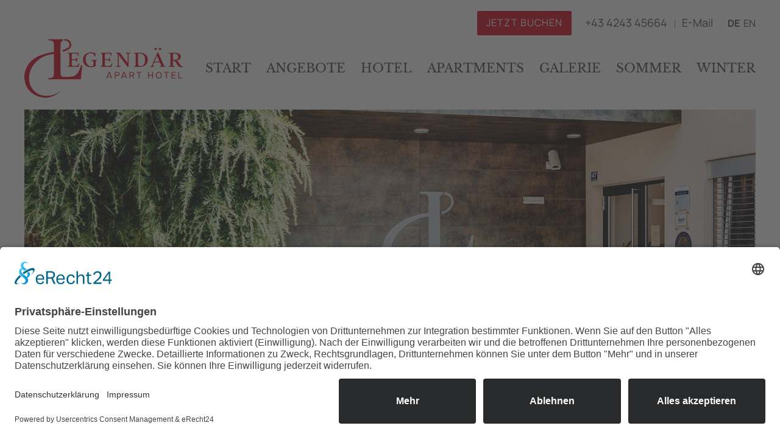

--- FILE ---
content_type: text/html; charset=UTF-8
request_url: https://www.legendaer.at/de/kontakt/
body_size: 4961
content:
<!DOCTYPE html>
<html lang="de">
<head>
<!-- BEGIN Usercentrics related code -->
<link rel="preconnect" href="//app.eu.usercentrics.eu">
<link rel="preconnect" href="//api.eu.usercentrics.eu">
<link rel="preconnect" href="//sdp.eu.usercentrics.eu">
<link rel="preload" href="//app.eu.usercentrics.eu/browser-ui/latest/loader.js" as="script">
<link rel="preload" href="//sdp.eu.usercentrics.eu/latest/uc-block.bundle.js" as="script">
<script id="usercentrics-cmp" async data-eu-mode="true" data-settings-id="53TNZj1gqcoWPO" src="https://app.eu.usercentrics.eu/browser-ui/latest/loader.js"></script>
<script type="application/javascript" src="https://sdp.eu.usercentrics.eu/latest/uc-block.bundle.js"></script>
<!-- END Usercentrics related code -->
<!-- Google Tag Manager -->
<script>(function(w,d,s,l,i){w[l]=w[l]||[];w[l].push({'gtm.start':new Date().getTime(),event:'gtm.js'});var f=d.getElementsByTagName(s)[0],j=d.createElement(s),dl=l!='dataLayer'?'&l='+l:'';j.async=!0;j.src='https://www.googletagmanager.com/gtm.js?id='+i+dl;f.parentNode.insertBefore(j,f)})(window,document,'script','dataLayer','GTM-TXJTZQ5')</script>
<!-- End Google Tag Manager -->
<meta charset="UTF-8">
<meta name="viewport" content="width=device-width, initial-scale=1">
<title>Kontakt - Apart Hotel Legendär</title>
<base href="https://www.legendaer.at/">
<meta name="robots" content="index,follow">
<meta name="description" content="">
<meta name="generator" content="Contao Open Source CMS">
<meta property="og:type" content="Website" />
<meta property="og:url" content="https://www.legendaer.at/de/kontakt/" />
<meta property="og:title" content="" />
<meta property="og:description" content="" />
<link rel="apple-touch-icon" sizes="57x57" href="/apple-icon-57x57.png">
<link rel="apple-touch-icon" sizes="60x60" href="/apple-icon-60x60.png">
<link rel="apple-touch-icon" sizes="72x72" href="/apple-icon-72x72.png">
<link rel="apple-touch-icon" sizes="76x76" href="/apple-icon-76x76.png">
<link rel="apple-touch-icon" sizes="114x114" href="/apple-icon-114x114.png">
<link rel="apple-touch-icon" sizes="120x120" href="/apple-icon-120x120.png">
<link rel="apple-touch-icon" sizes="144x144" href="/apple-icon-144x144.png">
<link rel="apple-touch-icon" sizes="152x152" href="/apple-icon-152x152.png">
<link rel="apple-touch-icon" sizes="180x180" href="/apple-icon-180x180.png">
<link rel="icon" type="image/png" sizes="192x192" href="/android-icon-192x192.png">
<link rel="icon" type="image/png" sizes="32x32" href="/favicon-32x32.png">
<link rel="icon" type="image/png" sizes="96x96" href="/favicon-96x96.png">
<link rel="icon" type="image/png" sizes="16x16" href="/favicon-16x16.png">
<link rel="manifest" href="/manifest.json">
<meta name="msapplication-TileColor" content="#ffffff">
<meta name="msapplication-TileImage" content="/ms-icon-144x144.png">
<link rel="stylesheet" href="/files/theme/lib/fontawesome-5.15.4/css/all.css">
<link rel="stylesheet" type="text/css" href="/files/theme/lib/flickity/flickity.css"/>
<link rel="stylesheet" href="/files/theme/lib/fancybox/dist/jquery.fancybox.min.css" />
<link rel="stylesheet" href="/files/theme/fonts/manrope/manrope.css">
<link rel="stylesheet" href="/files/theme/fonts/libre-baskerville/libre-baskerville.css">
<link rel="stylesheet" href="assets/css/layout.min.css,responsive.min.css,datepicker.css,style.scss-6a57d1b9.css"><script src="assets/js/jquery.min.js-ed352ce3.js"></script><link rel="alternate" hreflang="de" href="https://www.legendaer.at/de/kontakt/">
<link rel="alternate" hreflang="x-default" href="https://www.legendaer.at/de/kontakt/">
<link rel="alternate" hreflang="en" href="https://www.legendaer.at/en/contact/">
<!--[if lt IE 9]>
<script src="assets/html5shiv/js/html5shiv-printshiv.min.js"></script><![endif]-->
<script type="text/javascript">var lang='de'</script>
</head>
<body class="mac chrome blink ch131  layout-default id-11" itemscope
itemtype="http://schema.org/WebPage">
<!-- Google Tag Manager (noscript) -->
<noscript><iframe src="https://www.googletagmanager.com/ns.html?id=GTM-TXJTZQ5"
height="0" width="0" style="display:none;visibility:hidden"></iframe></noscript>
<!-- End Google Tag Manager (noscript) -->
<header id="page-header">
<div class="container">
<div class="header-topbar">
<a class="button secondary" href="https://resavio.com/booking/de/2601" target="_blank" title="Jetzt buchen">Jetzt buchen</a>
<a class="phone" href="tel:+43424345664"><i class="fas fa-phone"></i><span>+43 4243 45664</span></a>
<a class="mail" href="mailto:office@aparthotel-legendaer.com"><i class="fas fa-envelope"></i><span>E-Mail</span></a>
<!-- indexer::stop -->
<nav class="mod_changelanguage block" itemscope="" itemtype="http://schema.org/SiteNavigationElement">
<ul class="level_1">
<li class="lang-de active"><strong class="lang-de active">DE</strong></li>
<li class="lang-en"><a href="https://www.legendaer.at/en/contact/" title="Contact" class="lang-en" hreflang="en" aria-label="Zur aktuellen Seite auf Englisch wechseln">EN</a></li>
</ul>
</nav>
<!-- indexer::continue -->
</div>
<div class="header-main">
<a href="/" id="logo"><img src="/files/theme/images/logo.svg" alt=""></a>
<nav id="nav-main">
<div class="container">
<!-- indexer::stop -->
<nav class="mod_navigation block">
<a href="de/kontakt/#skipNavigation1" class="invisible">Navigation überspringen</a>
<ul class="level_1">
<li class="home first">
<a href="de/" title="Start" class="home first" itemprop="url">
Start          </a>
</li>
<li class="submenu home">
<a href="de/angebote/" title="ANGEBOTE" class="submenu home" aria-haspopup="true" itemprop="url">
ANGEBOTE          </a>
<span class="toggle"><i class="fas fa-caret-down"></i></span>
<ul class="level_2">
<li class="first last">
<a href="de/winter-saison-start-2025-26/" title="Winter Saison 2025/26" class="first last" itemprop="url">
Winter Saison Start 2025/26          </a>
</li>
</ul>
</li>
<li class="submenu trail">
<a href="de/hotel/" title="Hotel am Ossiacher See" class="submenu trail" aria-haspopup="true" itemprop="url">
Hotel          </a>
<span class="toggle"><i class="fas fa-caret-down"></i></span>
<ul class="level_2">
<li class="sibling first">
<a href="de/fruehstueck/" title="Frühstück" class="sibling first" itemprop="url">
Frühstück          </a>
</li>
<li class="sibling">
<a href="de/wellness/" title="Wellness" class="sibling" itemprop="url">
Wellness          </a>
</li>
<li class="sibling">
<a href="de/privatstrand/" title="Privatstrand Ossiacher See" class="sibling" itemprop="url">
Privatstrand          </a>
</li>
<li class="sibling">
<a href="de/lage/" title="Lage" class="sibling" itemprop="url">
Lage & Anreise          </a>
</li>
<li class="sibling">
<a href="de/ueber-uns/" title="Über uns" class="sibling" itemprop="url">
Über Uns          </a>
</li>
<li class="sibling">
<a href="de/preise/" title="Preise" class="sibling" itemprop="url">
Preise          </a>
</li>
<li class="active last">
<a href="de/kontakt/" title="Kontakt" class="active last" itemprop="url">
Kontakt          </a>
</li>
</ul>
</li>
<li class="submenu">
<a href="de/apartments/" title="Apartments" class="submenu" aria-haspopup="true" itemprop="url">
Apartments          </a>
<span class="toggle"><i class="fas fa-caret-down"></i></span>
<ul class="level_2">
<li class="first">
<a href="de/junior-apartments/" title="Deluxe-Apartments" class="first" itemprop="url">
Deluxe-Apartments          </a>
</li>
<li class="last">
<a href="de/superior-apartments/" title="Superior Apartments" class="last" itemprop="url">
Superior-Apartments          </a>
</li>
</ul>
</li>
<li>
<a href="de/galerie/" title="Galerie" itemprop="url">
Galerie          </a>
</li>
<li class="submenu">
<a href="de/sommer/" title="Sommer" class="submenu" aria-haspopup="true" itemprop="url">
Sommer          </a>
<span class="toggle"><i class="fas fa-caret-down"></i></span>
<ul class="level_2">
<li class="first">
<a href="de/sport/" title="Sportliche Aktivitäten am Ossiacher See und Kärnten" class="first" itemprop="url">
Sportlich          </a>
</li>
<li>
<a href="de/gem%C3%BCtlich/" title="Gastronomie, Events und Tagesausflüge" itemprop="url">
Gemütlich          </a>
</li>
<li class="last">
<a href="de/Familie/" title="Familienaktivitäten" class="last" itemprop="url">
Familiär          </a>
</li>
</ul>
</li>
<li class="submenu last">
<a href="de/winter/" title="Winter" class="submenu last" aria-haspopup="true" itemprop="url">
Winter          </a>
<span class="toggle"><i class="fas fa-caret-down"></i></span>
<ul class="level_2">
<li class="first">
<a href="de/skifahren/" title="Skifahren auf der Gerlitzen" class="first" itemprop="url">
Skifahren          </a>
</li>
<li>
<a href="de/eislaufen/" title="Eislaufen" itemprop="url">
Eislaufen          </a>
</li>
<li>
<a href="de/langlaufen/" title="Langlaufen" itemprop="url">
Langlaufen          </a>
</li>
<li class="last">
<a href="de/rodeln/" title="Rodeln" class="last" itemprop="url">
Rodeln          </a>
</li>
</ul>
</li>
</ul>
<span id="skipNavigation1" class="invisible"></span>
</nav>
<!-- indexer::continue -->
<div class="header-topbar-mobile">
<a class="button secondary" href="https://resavio.com/booking/de/2601" target="_blank" title="Jetzt buchen">Jetzt buchen</a>
<a class="phone" href="tel:+43424345664"><i class="fas fa-phone"></i><span>+43 4243 45664</span></a>
<a class="mail" href="mailto:office@aparthotel-legendaer.com"><i class="fas fa-envelope"></i><span>E-Mail</span></a>
<!-- indexer::stop -->
<nav class="mod_changelanguage block" itemscope="" itemtype="http://schema.org/SiteNavigationElement">
<ul class="level_1">
<li class="lang-de active"><strong class="lang-de active">DE</strong></li>
<li class="lang-en"><a href="https://www.legendaer.at/en/contact/" title="Contact" class="lang-en" hreflang="en" aria-label="Zur aktuellen Seite auf Englisch wechseln">EN</a></li>
</ul>
</nav>
<!-- indexer::continue -->
</div>
</div>
</nav>
<div id="mobile-nav">
<a class="menu-button" id="menu-button">
<input type="checkbox" />
<span id="span1"></span>
<span id="span2"></span>
<span id="span3"></span>
</a>
</div>
</div>
</div>
</header>
<div id="content" class="">
<main id="main" itemscope itemtype="http://schema.org/WebPageElement" itemprop="mainContentOfPage">
<div class="slider-area">
<div class="mod_article block " id="article-19">
<div class="container">
<div class="ce_rsce_hero block">
<figure class="image_container" itemscope="" itemtype="http://schema.org/ImageObject">
<img src="assets/images/9/hotel_uebersicht_header-34503e1a.jpg" width="1319" height="500" alt="">
</figure>
<div id="sticky-anchor"></div>
<div id="sticky" class="top-checkin">
<div>
<form>
<div>
<label>Check-In</label>
<input type="text" id="checkin" name="checkin">
</div>
<div class="arrow"></div>
<div>
<label>Check-Out</label>
<input type="text" id="checkout" name="checkout">
</div>
<div>
<a id="sendCheckinForm" class="button secondary" href="https://resavio.com/booking/de/2601" target="_blank" title="Apartment finden">Apartment finden</a>
</div>
</form>
</div>
</div>
</div>
<script>$(document).ready(function(){var $startDate=$('#checkin');var $endDate=$('#checkout');$startDate.datepicker({language:'de-DE',format:'dd.mm.yyyy',autoHide:!0,});$endDate.datepicker({language:'de-DE',format:'dd.mm.yyyy',autoHide:!0,startDate:$startDate.datepicker('getDate'),});$startDate.on('change',function(){$endDate.datepicker('setStartDate',$startDate.datepicker('getDate'))});$('#sendCheckinForm').click(function(e){var checkin=$startDate.val();var checkout=$endDate.val();var newcheckin=checkin.split(".").reverse().join("-");var newcheckout=checkout.split(".").reverse().join("-");if((checkin!='')&&(checkout!='')){$(this).prop("href","https://resavio.com/booking/de/2601/offers?checkin="+newcheckin+"&checkout="+newcheckout)}else{}})})</script>
</div>
</div>
</div>
<div class="mod_article block " id="article-9">
<div class="container">
<div class="ce_rsce_intro block">
<div class="contents">
<div class="title">Wir freuen uns von Ihnen zu hören!</div>      <h1>Kontakt</h1>      <hr>                </div>
</div>
<div class="rs-columns ce_rs_columns_start center">
<div class="ce_rs_column_start  rs-column -large-col-2-1 -large-first -large-first-row -medium-col-2-1 -medium-first -medium-first-row -small-col-1-1 -small-first -small-last -small-first-row">
<div class="">
<div class="ce_text block">
<p><strong>APARTHOTEL LEGENDÄR</strong><br>Uferweg 47<br>A-9552 Steindorf am Ossiacher See<br>+43(0)4243/45664<br><a href="&#109;&#97;&#105;&#108;&#116;&#111;&#58;&#111;&#x66;&#102;&#x69;&#99;&#x65;&#64;&#x61;&#112;&#x61;&#114;&#x74;&#104;&#x6F;&#116;&#x65;&#108;&#x2D;&#108;&#x65;&#103;&#x65;&#110;&#x64;&#97;&#x65;&#114;&#x2E;&#99;&#x6F;&#109;" class="email">&#111;&#x66;&#102;&#x69;&#99;&#x65;&#64;&#x61;&#112;&#x61;&#114;&#x74;&#104;&#x6F;&#116;&#x65;&#108;&#x2D;&#108;&#x65;&#103;&#x65;&#110;&#x64;&#97;&#x65;&#114;&#x2E;&#99;&#x6F;&#109;</a></p>
<p><strong>ÖFFNUNGSZEITEN REZEPTION</strong><br>08.00 bis 16.00 Uhr<br>(Hauptsaison und Zwischensaison Abweichungen möglich)</p>
<p><strong>Check-In</strong> <br>ab 14.00 Uhr</p>
<p><strong>Check-Out </strong><br>bis 11.00 Uhr<br>Early Check-In &amp; Late Check-Out<br>(nach Verfügbarkeit gegen Aufpreis möglich)</p>
</div>
</div>
</div>
<div class="ce_rs_column_start  rs-column -large-col-2-1 -large-last -large-first-row -medium-col-2-1 -medium-last -medium-first-row -small-col-1-1 -small-first -small-last">
<div class="">
<!-- indexer::stop -->
<div class="ce_form block">
<form method="post" enctype="application/x-www-form-urlencoded">
<div class="formbody">
<input type="hidden" name="FORM_SUBMIT" value="auto_form_1">
<input type="hidden" name="REQUEST_TOKEN" value="">
<div class="widget widget-text mandatory">
<label for="ctrl_1" class="mandatory">
<span class="invisible">Pflichtfeld </span>Ihr Name:<span class="mandatory">*</span>
</label>
<input type="text" name="Name" id="ctrl_1" class="text mandatory" value="" required>
</div>
<div class="widget widget-text mandatory">
<label for="ctrl_2" class="mandatory">
<span class="invisible">Pflichtfeld </span>Ihre E-Mailadresse:<span class="mandatory">*</span>
</label>
<input type="email" name="EMail" id="ctrl_2" class="text mandatory" value="" required>
</div>
<div class="widget widget-text mandatory">
<label for="ctrl_3" class="mandatory">
<span class="invisible">Pflichtfeld </span>Ihre Telefonnummer:<span class="mandatory">*</span>
</label>
<input type="tel" name="Telefon" id="ctrl_3" class="text mandatory" value="" required>
</div>
<div class="widget widget-textarea mandatory">
<label for="ctrl_4" class="mandatory">
<span class="invisible">Pflichtfeld </span>Ihre Nachricht:<span class="mandatory">*</span>
</label>
 <textarea name="Nachricht" id="ctrl_4" class="textarea mandatory" rows="4" cols="40" required></textarea>
</div>
<div class="widget widget-submit">
<span>*)Pflichtfelder</span>
<button type="submit" id="ctrl_5" class="submit">Senden</button>
</div>
</div>
</form>
</div>
<!-- indexer::continue -->
</div>
</div>
</div>
</div>
</div>
</main>
</div>
<footer itemscope itemtype="http://schema.org/WPFooter">
<div id="page-footer" class="">
<div class="container">
<div class="contact">
<h5>Kontakt</h5>
<p>
<i class="fas fa-phone"></i> <a href="tel:+43424345664">+43 4243 45664</a><br>
<i class="fas fa-envelope"></i> <a href="&#109;&#97;&#105;&#108;&#116;&#111;&#58;&#111;&#x66;&#102;&#x69;&#99;&#x65;&#64;&#x61;&#112;&#x61;&#114;&#x74;&#104;&#x6F;&#116;&#x65;&#108;&#x2D;&#108;&#x65;&#103;&#x65;&#110;&#x64;&#97;&#x65;&#114;&#x2E;&#99;&#x6F;&#109;" class="email">&#111;&#x66;&#102;&#x69;&#99;&#x65;&#64;&#x61;&#112;&#x61;&#114;&#x74;&#104;&#x6F;&#116;&#x65;&#108;&#x2D;&#108;&#x65;&#103;&#x65;&#110;&#x64;&#97;&#x65;&#114;&#x2E;&#99;&#x6F;&#109;</a>
</p>
<ul class="socials">
<li><a title="facebook" href="https://www.facebook.com/aparthotellegendaer" target="_blank" rel="noopener"><i class="fab fa-facebook"> </i></a></li>
<li><a title="Youtube" href="https://www.youtube.com/@aparthotel-legendaer" target="_blank" rel="noopener"><i class="fab fa-youtube"> </i></a></li>
<li><a title="Instagram" href="https://www.instagram.com/apart_hotel_legendaer/" target="_blank" rel="noopener"><i class="fab fa-instagram"> </i></a></li>
</ul>
</div>
<div class="hotel">
<h5>Hotel</h5>
<!-- indexer::stop -->
<nav class="mod_customnav block">
<a href="de/kontakt/#skipNavigation3" class="invisible">Navigation überspringen</a>
<ul class="level_1">
<li class="first"><a href="de/apartments/" title="Apartments" class="first">Apartments</a></li>
<li><a href="de/galerie/" title="Galerie">Galerie</a></li>
<li><a href="de/sommer/" title="Sommer">Sommer</a></li>
<li><a href="de/winter/" title="Winter">Winter</a></li>
<li class="active last"><strong class="active last">Kontakt</strong></li>
</ul>
<span id="skipNavigation3" class="invisible"></span>
</nav>
<!-- indexer::continue -->
</div>
<div class="newsletter">
<h5>Newsletter</h5>
<iframe data-w-type="embedded" frameborder="0" scrolling="no" marginheight="0" marginwidth="0" src="https://xv1hk.mjt.lu/wgt/xv1hk/sm5/form?c=1a3703eb" width="100%"></iframe>
<script type="text/javascript" src="https://app.mailjet.com/pas-nc-embedded-v1.js"></script>
<style>form{box-shadow:none!important}</style>
</div>
</div>
</div>
<div id="page-bottom">
<div class="container">
<ul>
<li><a href="/de/stornobedingungen/">Stornobedingungen</a></li>
<li><a href="/de/impressum/">Impressum</a></li>
<li><a href="/de/datenschutz/">Datenschutz</a></li>
<li><a href="javascript:UC_UI.showSecondLayer();">Cookie-Einstellungen</a></li>
</ul>
<div class="made-by">
<a href="https://www.herrkaplan.at/" target="_blank">Webdesign Herr Kaplan</a>
</div>
</div>
</div>
</div>
</footer>
<script src="assets/jquery-ui/js/jquery-ui.min.js?v=1.13.2"></script>
<script>jQuery(function($){$(document).accordion({heightStyle:'content',header:'.toggler',collapsible:!0,active:!1,create:function(event,ui){ui.header.addClass('active');$('.toggler').attr('tabindex',0)},activate:function(event,ui){ui.newHeader.addClass('active');ui.oldHeader.removeClass('active');$('.toggler').attr('tabindex',0)}})})</script>
<script type="application/ld+json">
[
    {
        "@context": "https:\/\/schema.org",
        "@graph": [
            {
                "@type": "WebPage"
            }
        ]
    },
    {
        "@context": "https:\/\/schema.contao.org",
        "@graph": [
            {
                "@type": "Page",
                "fePreview": false,
                "groups": [],
                "noSearch": false,
                "pageId": 11,
                "protected": false,
                "title": "Kontakt"
            }
        ]
    }
]
</script><script type="text/javascript" src="/files/theme/lib/flickity/flickity.pkgd.min.js"></script>
<script type="text/javascript" src="/files/theme/lib/parallax.js/dist/jquery.parallax.js"></script>
<script type="text/javascript" src="/files/theme/lib/headroom.js"></script>
<script type="text/javascript" src="/files/theme/lib/numscroller-1.0.js"></script>
<script type="text/javascript" src="/files/theme/lib/fancybox/dist/jquery.fancybox.min.js"></script>
<script type="text/javascript" src="/files/theme/lib/bootstrap-4.6.2/js/bootstrap.bundle.min.js"></script>
<script type="text/javascript" src="/files/theme/lib/datepicker/dist/datepicker.js"></script>
<script type="text/javascript" src="/files/theme/lib/datepicker/i18n/datepicker.de-DE.js"></script>
<script type="text/javascript" src="/files/theme/lib/jquery-match-height/dist/jquery.matchHeight-min.js"></script>
<script type="text/javascript" src="/files/theme/js/main.js"></script>
</body>
</html>

--- FILE ---
content_type: text/css
request_url: https://www.legendaer.at/files/theme/fonts/manrope/manrope.css
body_size: 169
content:
/* manrope-200 - latin */
@font-face {
  font-family: 'Manrope';
  font-style: normal;
  font-weight: 200;
  src: local(''),
       url('/files/theme/fonts/manrope/manrope-v13-latin-200.woff2') format('woff2'), /* Chrome 26+, Opera 23+, Firefox 39+ */
       url('/files/theme/fonts/manrope/manrope-v13-latin-200.woff') format('woff'); /* Chrome 6+, Firefox 3.6+, IE 9+, Safari 5.1+ */
}

/* manrope-300 - latin */
@font-face {
  font-family: 'Manrope';
  font-style: normal;
  font-weight: 300;
  src: local(''),
       url('/files/theme/fonts/manrope/manrope-v13-latin-300.woff2') format('woff2'), /* Chrome 26+, Opera 23+, Firefox 39+ */
       url('/files/theme/fonts/manrope/manrope-v13-latin-300.woff') format('woff'); /* Chrome 6+, Firefox 3.6+, IE 9+, Safari 5.1+ */
}

/* manrope-regular - latin */
@font-face {
  font-family: 'Manrope';
  font-style: normal;
  font-weight: 400;
  src: local(''),
       url('/files/theme/fonts/manrope/manrope-v13-latin-regular.woff2') format('woff2'), /* Chrome 26+, Opera 23+, Firefox 39+ */
       url('/files/theme/fonts/manrope/manrope-v13-latin-regular.woff') format('woff'); /* Chrome 6+, Firefox 3.6+, IE 9+, Safari 5.1+ */
}

/* manrope-500 - latin */
@font-face {
  font-family: 'Manrope';
  font-style: normal;
  font-weight: 500;
  src: local(''),
       url('/files/theme/fonts/manrope/manrope-v13-latin-500.woff2') format('woff2'), /* Chrome 26+, Opera 23+, Firefox 39+ */
       url('/files/theme/fonts/manrope/manrope-v13-latin-500.woff') format('woff'); /* Chrome 6+, Firefox 3.6+, IE 9+, Safari 5.1+ */
}

/* manrope-600 - latin */
@font-face {
  font-family: 'Manrope';
  font-style: normal;
  font-weight: 600;
  src: local(''),
       url('/files/theme/fonts/manrope/manrope-v13-latin-600.woff2') format('woff2'), /* Chrome 26+, Opera 23+, Firefox 39+ */
       url('/files/theme/fonts/manrope/manrope-v13-latin-600.woff') format('woff'); /* Chrome 6+, Firefox 3.6+, IE 9+, Safari 5.1+ */
}

/* manrope-700 - latin */
@font-face {
  font-family: 'Manrope';
  font-style: normal;
  font-weight: 700;
  src: local(''),
       url('/files/theme/fonts/manrope/manrope-v13-latin-700.woff2') format('woff2'), /* Chrome 26+, Opera 23+, Firefox 39+ */
       url('/files/theme/fonts/manrope/manrope-v13-latin-700.woff') format('woff'); /* Chrome 6+, Firefox 3.6+, IE 9+, Safari 5.1+ */
}

/* manrope-800 - latin */
@font-face {
  font-family: 'Manrope';
  font-style: normal;
  font-weight: 800;
  src: local(''),
       url('/files/theme/fonts/manrope/manrope-v13-latin-800.woff2') format('woff2'), /* Chrome 26+, Opera 23+, Firefox 39+ */
       url('/files/theme/fonts/manrope/manrope-v13-latin-800.woff') format('woff'); /* Chrome 6+, Firefox 3.6+, IE 9+, Safari 5.1+ */
}


--- FILE ---
content_type: text/css
request_url: https://www.legendaer.at/files/theme/fonts/libre-baskerville/libre-baskerville.css
body_size: 165
content:
/* libre-baskerville-regular - latin-ext_latin */
@font-face {
  font-family: 'Libre Baskerville';
  font-style: normal;
  font-weight: 400;
  src: local(''),
       url('/files/theme/fonts/libre-baskerville/libre-baskerville-v14-latin-regular.woff2') format('woff2'), /* Chrome 26+, Opera 23+, Firefox 39+ */
       url('/files/theme/fonts/libre-baskerville/libre-baskerville-v14-latin-regular.woff') format('woff'); /* Chrome 6+, Firefox 3.6+, IE 9+, Safari 5.1+ */
}

/* libre-baskerville-italic - latin-ext_latin */
@font-face {
  font-family: 'Libre Baskerville';
  font-style: italic;
  font-weight: 400;
  src: local(''),
       url('/files/theme/fonts/libre-baskerville/libre-baskerville-v14-latin-italic.woff2') format('woff2'), /* Chrome 26+, Opera 23+, Firefox 39+ */
       url('/files/theme/fonts/libre-baskerville/libre-baskerville-v14-latin-italic.woff') format('woff'); /* Chrome 6+, Firefox 3.6+, IE 9+, Safari 5.1+ */
}

/* libre-baskerville-700 - latin-ext_latin */
@font-face {
  font-family: 'Libre Baskerville';
  font-style: normal;
  font-weight: 700;
  src: local(''),
       url('/files/theme/fonts/libre-baskerville/libre-baskerville-v14-latin-700.woff2') format('woff2'), /* Chrome 26+, Opera 23+, Firefox 39+ */
       url('/files/theme/fonts/libre-baskerville/libre-baskerville-v14-latin-700.woff') format('woff'); /* Chrome 6+, Firefox 3.6+, IE 9+, Safari 5.1+ */
}


--- FILE ---
content_type: text/css
request_url: https://www.legendaer.at/assets/css/layout.min.css,responsive.min.css,datepicker.css,style.scss-6a57d1b9.css
body_size: 8270
content:
body,form,figure{margin:0;padding:0}img{border:0}header,footer,nav,section,aside,article,figure,figcaption{display:block}body{font-size:100.01%}select,input,textarea{font-size:99%}#container,.inside{position:relative}#main,#left,#right{float:left;position:relative}#main{width:100%}#left{margin-left:-100%}#right{margin-right:-100%}#footer{clear:both}#main .inside{min-height:1px}.ce_gallery>ul,.content-gallery>ul{margin:0;padding:0;overflow:hidden;list-style:none}.ce_gallery>ul li,.content-gallery>ul li{float:left}.ce_gallery>ul li.col_first,.content-gallery>ul li.col_first{clear:left}.float_left,.media--left>figure{float:left}.float_right,.media--right>figure{float:right}.block{overflow:hidden}.clear,#clear{height:.1px;font-size:.1px;line-height:.1px;clear:both}.invisible{border:0;clip:rect(0 0 0 0);height:1px;margin:-1px;overflow:hidden;padding:0;position:absolute;width:1px}.custom{display:block}#container:after,.custom:after{content:"";display:table;clear:both}
@media (max-width:767px){#wrapper{margin:0;width:auto}#container{padding-left:0;padding-right:0}#main,#left,#right{float:none;width:auto}#left{right:0;margin-left:0}#right{margin-right:0}}img{max-width:100%;height:auto}.ie7 img{-ms-interpolation-mode:bicubic}.ie8 img{width:auto}.audio_container audio{max-width:100%}.video_container video{max-width:100%;height:auto}.aspect,.responsive{position:relative;height:0}.aspect iframe,.responsive iframe{position:absolute;top:0;left:0;width:100%;height:100%}.aspect--16\:9,.responsive.ratio-169{padding-bottom:56.25%}.aspect--16\:10,.responsive.ratio-1610{padding-bottom:62.5%}.aspect--21\:9,.responsive.ratio-219{padding-bottom:42.8571%}.aspect--4\:3,.responsive.ratio-43{padding-bottom:75%}.aspect--3\:2,.responsive.ratio-32{padding-bottom:66.6666%}
/*!
 * Datepicker v1.0.10
 * https://fengyuanchen.github.io/datepicker
 *
 * Copyright 2014-present Chen Fengyuan
 * Released under the MIT license
 *
 * Date: 2020-09-29T14:46:09.037Z
 */

.datepicker-container {
  background-color: #fff;
  direction: ltr;
  font-size: 12px;
  left: 0;
  line-height: 30px;
  position: fixed;
  -webkit-tap-highlight-color: transparent;
  top: 0;
  -ms-touch-action: none;
  touch-action: none;
  -webkit-touch-callout: none;
  -webkit-user-select: none;
  -moz-user-select: none;
  -ms-user-select: none;
  user-select: none;
  width: 210px;
  z-index: -1;
}

.datepicker-container::before,
.datepicker-container::after {
  border: 5px solid transparent;
  content: " ";
  display: block;
  height: 0;
  position: absolute;
  width: 0;
}

.datepicker-dropdown {
  border: 1px solid #ccc;
  -webkit-box-shadow: 0 3px 6px #ccc;
  box-shadow: 0 3px 6px #ccc;
  -webkit-box-sizing: content-box;
  box-sizing: content-box;
  position: absolute;
  z-index: 1;
}

.datepicker-inline {
  position: static;
}

.datepicker-top-left,
.datepicker-top-right {
  border-top-color: #39f;
}

.datepicker-top-left::before,
.datepicker-top-left::after,
.datepicker-top-right::before,
.datepicker-top-right::after {
  border-top: 0;
  left: 10px;
  top: -5px;
}

.datepicker-top-left::before,
.datepicker-top-right::before {
  border-bottom-color: #39f;
}

.datepicker-top-left::after,
.datepicker-top-right::after {
  border-bottom-color: #fff;
  top: -4px;
}

.datepicker-bottom-left,
.datepicker-bottom-right {
  border-bottom-color: #39f;
}

.datepicker-bottom-left::before,
.datepicker-bottom-left::after,
.datepicker-bottom-right::before,
.datepicker-bottom-right::after {
  border-bottom: 0;
  bottom: -5px;
  left: 10px;
}

.datepicker-bottom-left::before,
.datepicker-bottom-right::before {
  border-top-color: #39f;
}

.datepicker-bottom-left::after,
.datepicker-bottom-right::after {
  border-top-color: #fff;
  bottom: -4px;
}

.datepicker-top-right::before,
.datepicker-top-right::after,
.datepicker-bottom-right::before,
.datepicker-bottom-right::after {
  left: auto;
  right: 10px;
}

.datepicker-panel > ul {
  margin: 0;
  padding: 0;
  width: 102%;
}

.datepicker-panel > ul::before,
.datepicker-panel > ul::after {
  content: " ";
  display: table;
}

.datepicker-panel > ul::after {
  clear: both;
}

.datepicker-panel > ul > li {
  background-color: #fff;
  cursor: pointer;
  float: left;
  height: 30px;
  list-style: none;
  margin: 0;
  padding: 0;
  text-align: center;
  width: 30px;
}

.datepicker-panel > ul > li:hover {
  background-color: rgb(229, 242, 255);
}

.datepicker-panel > ul > li.muted,
.datepicker-panel > ul > li.muted:hover {
  color: #999;
}

.datepicker-panel > ul > li.highlighted {
  background-color: rgb(229, 242, 255);
}

.datepicker-panel > ul > li.highlighted:hover {
  background-color: rgb(204, 229, 255);
}

.datepicker-panel > ul > li.picked,
.datepicker-panel > ul > li.picked:hover {
  color: #39f;
}

.datepicker-panel > ul > li.disabled,
.datepicker-panel > ul > li.disabled:hover {
  background-color: #fff;
  color: #ccc;
  cursor: default;
}

.datepicker-panel > ul > li.disabled.highlighted,
.datepicker-panel > ul > li.disabled:hover.highlighted {
  background-color: rgb(229, 242, 255);
}

.datepicker-panel > ul > li[data-view="years prev"],
.datepicker-panel > ul > li[data-view="year prev"],
.datepicker-panel > ul > li[data-view="month prev"],
.datepicker-panel > ul > li[data-view="years next"],
.datepicker-panel > ul > li[data-view="year next"],
.datepicker-panel > ul > li[data-view="month next"],
.datepicker-panel > ul > li[data-view="next"] {
  font-size: 18px;
}

.datepicker-panel > ul > li[data-view="years current"],
.datepicker-panel > ul > li[data-view="year current"],
.datepicker-panel > ul > li[data-view="month current"] {
  width: 150px;
}

.datepicker-panel > ul[data-view="years"] > li,
.datepicker-panel > ul[data-view="months"] > li {
  height: 52.5px;
  line-height: 52.5px;
  width: 52.5px;
}

.datepicker-panel > ul[data-view="week"] > li,
.datepicker-panel > ul[data-view="week"] > li:hover {
  background-color: #fff;
  cursor: default;
}

.datepicker-hide {
  display: none;
}

.margin-vertical,.margin,hr,.section,#content .block{margin-top:40px;margin-bottom:40px}@media (min-width:960px){.margin-vertical,.margin,hr,.section,#content .block{margin-top:40px;margin-bottom:40px}}@media (min-width:1200px){.margin-vertical,.margin,hr,.section,#content .block{margin-top:40px;margin-bottom:40px}}@media (min-width:1600px){.margin-vertical,.margin,hr,.section,#content .block{margin-top:40px;margin-bottom:40px}}.margin-horizontal,.margin{margin-left:40px;margin-right:40px}@media (min-width:960px){.margin-horizontal,.margin{margin-left:40px;margin-right:40px}}@media (min-width:1200px){.margin-horizontal,.margin{margin-left:40px;margin-right:40px}}@media (min-width:1600px){.margin-horizontal,.margin{margin-left:40px;margin-right:40px}}.margin-small-vertical{margin-top:15px;margin-bottom:15px}@media (min-width:960px){.margin-small-vertical{margin-top:40px;margin-bottom:40px}}.padding-vertical,.padding{padding-top:40px;padding-bottom:40px}@media (min-width:960px){.padding-vertical,.padding{padding-top:40px;padding-bottom:40px}}@media (min-width:1200px){.padding-vertical,.padding{padding-top:40px;padding-bottom:40px}}@media (min-width:1600px){.padding-vertical,.padding{padding-top:40px;padding-bottom:40px}}.padding-horizontal,.padding{padding-left:40px;padding-right:40px}@media (min-width:960px){.padding-horizontal,.padding{padding-left:40px;padding-right:40px}}@media (min-width:1200px){.padding-horizontal,.padding{padding-left:40px;padding-right:40px}}@media (min-width:1600px){.padding-horizontal,.padding{padding-left:40px;padding-right:40px}}.padding-small-vertical{padding-top:15px;padding-bottom:15px}@media (min-width:960px){.padding-small-vertical{padding-top:40px;padding-bottom:40px}}.padding-small-horizontal{padding-left:15px;padding-right:15px}@media (min-width:960px){.padding-small-horizontal{padding-left:40px;padding-right:40px}}.padding-small{padding:15px}@media (min-width:960px){.padding-small{padding:40px}}*{margin:0;padding:0;box-sizing:border-box}html{font-family:"Manrope", sans-serif;font-size:18px;font-weight:400;line-height:1.5;color:#434343}p,ul,ol,dl,address,fieldset,figure{font-style:normal}p:not(:first-child),ul:not(:first-child),ol:not(:first-child),dl:not(:first-child),address:not(:first-child),fieldset:not(:first-child),figure:not(:first-child){margin-top:20px}ul,ol{padding-left:20px}h1,h2,h3,h4,h5,h6,.h1,.h2,.h3,.ce_rsce_linkbox .title,.ce_rsce_iconbox .title,.ce_rsce_badge .heading,.ce_rsce_teaserrow h2,.h4,.h5,.h6{font-family:"Libre Baskerville", sans-serif;font-weight:400;line-height:1.25;text-rendering:optimizeLegibility;margin-top:40px;text-transform:uppercase;word-break:break-word;letter-spacing:1px;color:#434343}h1:first-child,h2:first-child,h3:first-child,h4:first-child,h5:first-child,h6:first-child,.h1:first-child,.h2:first-child,.h3:first-child,.ce_rsce_linkbox .title:first-child,.ce_rsce_iconbox .title:first-child,.ce_rsce_badge .heading:first-child,.ce_rsce_teaserrow h2:first-child,.h4:first-child,.h5:first-child,.h6:first-child{margin-top:0}h1,.h1{font-size:32px}@media (min-width:960px){h1,.h1{font-size:52px}}h2,.h2{font-size:32px}@media (min-width:960px){h2,.h2{font-size:52px}}h3,.h3,.ce_rsce_linkbox .title,.ce_rsce_iconbox .title,.ce_rsce_badge .heading,.ce_rsce_teaserrow h2{font-size:28px;font-family:"Manrope", sans-serif;font-weight:600}@media (min-width:960px){h3,.h3,.ce_rsce_linkbox .title,.ce_rsce_iconbox .title,.ce_rsce_badge .heading,.ce_rsce_teaserrow h2{font-size:33px}}h4,.h4{font-size:20px}@media (min-width:960px){h4,.h4{font-size:30px}}h5,.h5{font-size:18px}@media (min-width:960px){h5,.h5{font-size:20px}}h6,.h6{font-family:"Manrope", sans-serif;font-size:18px}@media (min-width:960px){h6,.h6{font-size:20px}}img{max-width:100%;height:auto}a{color:#434343;text-decoration:none}a:hover,a:focus{outline:none;text-decoration:none;color:#1d1d1d}hr{border:none;height:0;box-sizing:content-box;border-top:1px solid #776c6c}::-moz-selection{background:#776c6c;color:#fff;text-shadow:none}::selection,mark{background:#776c6c;color:#fff;text-shadow:none}small{font-size:15px}strong,b{font-weight:700}abbr{text-decoration:none}iframe{border:0}::-webkit-input-placeholder{color:#999;font-size:15px}::-moz-placeholder{color:#999;font-size:15px}:-ms-input-placeholder{color:#999;font-size:15px}:-moz-placeholder{color:#999;font-size:15px}.container{margin-left:auto;margin-right:auto;padding-left:15px;padding-right:15px;max-width:1280px}@media (min-width:640px){.container{padding-left:40px;padding-right:40px}}@media (min-width:960px){.container{padding-left:40px;padding-right:40px}}@media (min-width:1200px){.container{padding-left:40px;padding-right:40px}}.container.small{max-width:960px}.container.large{max-width:1600px}.container.expand{max-width:none}.grid,.rs-columns,.ce_gallery>div{display:flex;flex-wrap:wrap;margin-left:-40px;margin-top:-20px;margin-bottom:-20px}@media (min-width:1200px){.grid,.rs-columns,.ce_gallery>div{margin-left:-40px;margin-top:-20px;margin-bottom:-20px}}.grid>*,.rs-columns>*,.ce_gallery>div>*{width:100%;padding-left:40px;padding-top:20px;padding-bottom:20px}@media (min-width:1200px){.grid>*,.rs-columns>*,.ce_gallery>div>*{padding-left:40px;padding-top:20px;padding-bottom:20px}}.grid.bg-primary,.bg-primary.rs-columns,.ce_gallery>div.bg-primary{background:none;position:relative}.grid.bg-primary:before,.bg-primary.rs-columns:before,.ce_gallery>div.bg-primary:before{content:"";display:block;background:#776c6c;position:absolute;left:40px;top:20px;bottom:20px;right:0}@media (min-width:1200px){.grid.bg-primary:before,.bg-primary.rs-columns:before,.ce_gallery>div.bg-primary:before{left:40px;top:20px;bottom:20px}}.grid.bg-primary>*,.bg-primary.rs-columns>*,.ce_gallery>div.bg-primary>*{position:relative}.grid.collapse,.collapse.rs-columns,.ce_gallery>div.collapse{margin-left:0}.grid.collapse>*,.collapse.rs-columns>*,.ce_gallery>div.collapse>*{padding-left:0;padding-top:0;padding-bottom:0}.grid.collapse.bg-primary,.collapse.bg-primary.rs-columns,.ce_gallery>div.collapse.bg-primary{background:#776c6c;position:static}.grid.collapse.bg-primary:before,.collapse.bg-primary.rs-columns:before,.ce_gallery>div.collapse.bg-primary:before{display:none}.grid.gutter-small,.gutter-small.rs-columns,.ce_gallery>div.gutter-small{margin-left:-15px;margin-top:-7.5px;margin-bottom:-7.5px}@media (min-width:1200px){.grid.gutter-small,.gutter-small.rs-columns,.ce_gallery>div.gutter-small{margin-left:-40px;margin-top:-20px;margin-bottom:-20px}}.grid.gutter-small>*,.gutter-small.rs-columns>*,.ce_gallery>div.gutter-small>*{width:100%;padding-left:15px;padding-top:7.5px;padding-bottom:7.5px}@media (min-width:1200px){.grid.gutter-small>*,.gutter-small.rs-columns>*,.ce_gallery>div.gutter-small>*{padding-left:40px;padding-top:20px;padding-bottom:20px}}.grid.gutter-small.bg-primary:before,.gutter-small.bg-primary.rs-columns:before,.ce_gallery>div.gutter-small.bg-primary:before{left:15px;top:7.5px;bottom:7.5px;right:0}@media (min-width:1200px){.grid.gutter-small.bg-primary:before,.gutter-small.bg-primary.rs-columns:before,.ce_gallery>div.gutter-small.bg-primary:before{left:40px;top:20px;bottom:20px}}.grid.gutter-small.bg-primary>*,.gutter-small.bg-primary.rs-columns>*,.ce_gallery>div.gutter-small.bg-primary>*{position:relative}.grid.gutter-xsmall,.gutter-xsmall.rs-columns,.ce_gallery>div.gutter-xsmall,.ce_gallery>div{margin-left:-15px;margin-top:-7.5px;margin-bottom:-7.5px}.grid.gutter-xsmall>*,.gutter-xsmall.rs-columns>*,.ce_gallery>div.gutter-xsmall>*,.ce_gallery>div>*{width:100%;padding-left:15px;padding-top:7.5px;padding-bottom:7.5px}.grid.center,.center.rs-columns,.ce_gallery>div.center{align-items:center;justify-content:center}.w-1{width:100%}.w-1-2,.ce_gallery>div>div{width:50%}.w-1-3{width:33.333333%}.w-2-3{width:66.666666%}.w-1-4{width:25%}.w-1-5{width:20%}@media (min-width:480px){.w-1\@xs{width:100%}.w-1-2\@xs{width:50%}.w-1-3\@xs{width:33.33333%}.w-2-3\@xs{width:66.66666%}.w-1-4\@xs{width:25%}.w-1-5\@xs{width:20%}}@media (min-width:640px){.w-1\@s{width:100%}.w-1-2\@s{width:50%}.w-1-3\@s,.ce_gallery>div>div{width:33.33333%}.w-2-3\@s{width:66.66666%}.w-1-4\@s{width:25%}.w-1-5\@s{width:20%}}@media (min-width:960px){.w-1\@m{width:100%}.w-1-2\@m{width:50%}.w-1-3\@m{width:33.33333%}.w-2-3\@m{width:66.66666%}.w-1-4\@m{width:25%}.w-1-5\@m{width:20%}.w-2-5\@m{width:40%}.w-3-5\@m{width:60%}}@media (min-width:1200px){.w-1\@l{width:100%}.w-1-2\@l{width:50%}.w-1-3\@l{width:33.33333%}.w-2-3\@l{width:66.66666%}.w-1-4\@l{width:25%}.w-3-4\@l{width:75%}.w-1-5\@l,.ce_gallery>div>div{width:20%}}@media (min-width:1600px){.w-1\@xl{width:100%}.w-1-2\@xl{width:50%}.w-1-3\@xl{width:33.33333%}.w-2-3\@xl{width:66.66666%}.w-1-4\@xl{width:25%}.w-3-4\@xl{width:75%}.w-1-5\@xl{width:20%}.w-2-5\@xl{width:40%}.w-3-5\@xl{width:60%}.w-4-5\@xl{width:80%}}.hidden{display:none}.visible{display:block}@media (min-width:640px){.hidden\@s{display:none !important}}@media (max-width:639px){.visible\@s,.flickity-prev-next-button{display:none !important}}@media (min-width:960px){.hidden\@m{display:none !important}}@media (max-width:959px){.visible\@m{display:none !important}}@media (min-width:1200px){.hidden\@l{display:none !important}}@media (max-width:1199px){.visible\@l{display:none !important}}.text-center{text-align:center}@media (min-width:640px){.text-center\@s{text-align:center}}@media (min-width:960px){.text-center\@m{text-align:center}}.bg-primary{background-color:#776c6c}.bg-secondary{background-color:#ce061c}.bg-muted{background-color:#f8f7f2}.text-primary{color:#776c6c}.text-secondary{color:#ce061c}.text-muted{color:#999}.meta{text-align:left !important;color:#999}.reset-list,.mod_changelanguage ul,#nav-main ul,#page-footer .hotel ul,#page-bottom ul{list-style:none;margin:0;padding:0}.reset-list li,.mod_changelanguage ul li,#nav-main ul li,#page-footer .hotel ul li,#page-bottom ul li{list-style:none;padding:0}.reset-list li:before,.mod_changelanguage ul li:before,#nav-main ul li:before,#page-footer .hotel ul li:before,#page-bottom ul li:before{display:none}.clearfix:after{content:".";display:block;clear:both;height:0;visibility:hidden}.inverse *,.ce_rsce_badge>div *{color:#fff}.inverse h1,.ce_rsce_badge>div h1,.inverse h2,.ce_rsce_badge>div h2,.inverse h3,.ce_rsce_badge>div h3,.inverse h4,.ce_rsce_badge>div h4,.inverse h5,.ce_rsce_badge>div h5,.inverse h6,.ce_rsce_badge>div h6{color:#fff}.inverse a,.ce_rsce_badge>div a{color:rgba(255, 255, 255, 0.85);text-decoration:none}.inverse a:hover,.ce_rsce_badge>div a:hover,.inverse a:focus,.ce_rsce_badge>div a:focus{outline:none;text-decoration:none;color:#fff}.cover-container{position:relative;overflow:hidden}.cover-container>.cover{position:absolute;left:50%;top:50%;transform:translate(-50%, -50%)}.cover-container>.fill{position:absolute;left:0;top:0;width:100%;height:100%}.embed-responsive,.ce_youtube{position:relative;width:100%;height:0;padding-bottom:65%}.embed-responsive>*,.ce_youtube>*{position:absolute;left:0;top:0;width:100%;height:100%}.button,button{font-size:16px;letter-spacing:1px;color:#fff;text-align:center;line-height:1.2;text-transform:uppercase;text-decoration:none !important;display:inline-flex;align-items:center;justify-content:center;background:#776c6c;padding:0 15px;height:40px;cursor:pointer;border:none;transition:all linear 0.15s;border-radius:2px;max-width:100%}.button a,button a{color:#fff}.button[disabled],button[disabled]{opacity:0.5;cursor:not-allowed}.button.full-width,button.full-width{width:100%}.button:hover,.button:focus,.button:active,button:hover,button:focus,button:active{background:#ce061c;color:#fff}.button:visited,button:visited{color:#fff}.button.accent,button.accent{background:#776c6c}.button.accent:hover,button.accent:hover{background:#ce061c}.button.secondary,.button.red,button.secondary,button.red{background:#ce061c}.button.secondary:hover,.button.red:hover,button.secondary:hover,button.red:hover{background:#9c0515}.button.ghost,button.ghost{background:transparent;border:2px solid #ce061c;color:#ce061c;box-shadow:none}.button.ghost:hover,button.ghost:hover{background:none;border:2px solid #9c0515;color:#9c0515}.button.large,button.large{padding:0 60px;height:70px}.button.xlarge,button.xlarge{padding:0 60px;height:70px}.button.small,button.small{padding:0 20px;height:40px}.button+.button,button+.button{margin-left:8px}#mobile-nav{width:60px;height:60px}#menu-button{overflow:hidden;position:absolute;display:flex;flex-direction:column;justify-content:center;align-items:center;cursor:pointer}#menu-button input{display:flex;width:0;height:0;top:-200px;position:absolute;cursor:pointer;opacity:0;z-index:1}#menu-button span{width:42px;height:4px;margin-bottom:10px;background:#000;border-radius:4px;-webkit-transition:all 0.5s cubic-bezier(0.08, 0.81, 0.87, 0.71);-moz-transition:all 0.5s cubic-bezier(0.08, 0.81, 0.87, 0.71);-ms-transition:all 0.5s cubic-bezier(0.08, 0.81, 0.87, 0.71);-o-transition:all 0.5s cubic-bezier(0.08, 0.81, 0.87, 0.71);transition:all 0.5s cubic-bezier(0.08, 0.81, 0.87, 0.71)}#menu-button #span1{transform-origin:4px 0px}#menu-button #span3{transform-origin:bottom right}#menu-button input:checked~#span1{background-color:#000;transform:rotate(45deg) translate(6px)}#menu-button input:checked~#span2{background-color:#000;transform:rotate(495deg) translate(2px)}#menu-button input:checked~#span3{background-color:#000;transform:rotate(45deg);opacity:0}form{margin-top:20px}input,textarea,select{font-family:inherit;font-size:inherit;font-weight:inherit;color:inherit}input[type=text],input[type=search],input[type=email],input[type=number],input[type=password],input[type=tel],textarea{width:100%;border:none;padding:0 16px;height:40px;background:#fff;outline:none;border:1px solid #776c6c}textarea{padding:16px;height:auto}input[type=checkbox]{margin:1px 4px 0 0}fieldset{border:none}select{padding:0 16px;height:40px;width:100%}label{display:block;font-size:16px;color:#434343}.widget-submit span{float:left;font-size:16px}.widget-submit button{float:right}.widget-submit::after{display:block;position:relative;content:"";clear:both}.inverse input,.ce_rsce_badge>div input,.inverse textarea,.ce_rsce_badge>div textarea{color:#fff;border-bottom:1px solid #333}.inverse input:focus,.ce_rsce_badge>div input:focus,.inverse textarea:focus,.ce_rsce_badge>div textarea:focus{border-bottom:1px solid #666}table{border-collapse:collapse;width:100%;height:auto !important}table:not(:first-child){margin-top:20px}table tr{border:none;height:auto !important}table th,table td{display:table-cell;vertical-align:top;text-align:center;background:#f8f7f2;padding:8px 0;height:auto !important;width:auto !important}table th+th,table th+td,table td+th,table td+td{padding-top:0}table>tr:first-child,table>thead:first-child>tr:first-child,table>tbody:first-child>tr:first-child{border-top:none}table tfoot:first-of-type>tr:first-child{border-top:solid #ddd}table thead td,table th{text-transform:uppercase;font-weight:300;font-size:14px;color:#999;text-align:center}@media (min-width:960px){table th,table td{display:table-cell;padding:8px 16px;text-align:left}table th+th,table th+td,table td+th,table td+td{padding-top:8px}table th:first-child,table td:first-child{padding-left:0}table thead td{text-align:left}}.mod_breadcrumb{margin-bottom:0 !important}.mod_breadcrumb ul{list-style:none;margin:0;padding:0;color:#999;font-size:14px;margin-top:30px;margin-left:20px}.mod_breadcrumb ul li{display:inline-block}.mod_breadcrumb ul li:not(:first-child):before{content:">";display:inline-block;margin:0 10px;color:#999}.mod_breadcrumb ul a{color:#999;text-decoration:none}.mod_breadcrumb ul a:hover,.mod_breadcrumb ul a:focus{outline:none;text-decoration:none;color:#666}.invisible{visibility:hidden;position:absolute;width:0;height:0}#content .block.no-spacing-top{margin-top:0}#content .block.no-spacing-bottom{margin-bottom:0}#content .block .block:first-child{margin-top:0 !important}#content .block .block:last-child{margin-bottom:0 !important}.rs-column>div{height:100%}.rs-column>div.center{display:flex;flex-direction:column;justify-content:center}.rs-column.-large-col-1-1{width:100%}.rs-column.-large-col-2-1{width:50%}.rs-column.-large-col-2-2{width:100%}.rs-column.-large-col-3-1{width:33.3333333333%}.rs-column.-large-col-3-2{width:66.6666666667%}.rs-column.-large-col-3-3{width:100%}.rs-column.-large-col-4-1{width:25%}.rs-column.-large-col-4-2{width:50%}.rs-column.-large-col-4-3{width:75%}.rs-column.-large-col-4-4{width:100%}.rs-column.-large-col-5-1{width:20%}.rs-column.-large-col-5-2{width:40%}.rs-column.-large-col-5-3{width:60%}.rs-column.-large-col-5-4{width:80%}.rs-column.-large-col-5-5{width:100%}.rs-column.-large-col-6-1{width:16.6666666667%}.rs-column.-large-col-6-2{width:33.3333333333%}.rs-column.-large-col-6-3{width:50%}.rs-column.-large-col-6-4{width:66.6666666667%}.rs-column.-large-col-6-5{width:83.3333333333%}.rs-column.-large-col-6-6{width:100%}@media (max-width:959px){.rs-column.-medium-col-1-1{width:100%}.rs-column.-medium-col-2-1{width:50%}.rs-column.-medium-col-2-2{width:100%}.rs-column.-medium-col-3-1{width:33.3333333333%}.rs-column.-medium-col-3-2{width:66.6666666667%}.rs-column.-medium-col-3-3{width:100%}.rs-column.-medium-col-4-1{width:25%}.rs-column.-medium-col-4-2{width:50%}.rs-column.-medium-col-4-3{width:75%}.rs-column.-medium-col-4-4{width:100%}.rs-column.-medium-col-5-1{width:20%}.rs-column.-medium-col-5-2{width:40%}.rs-column.-medium-col-5-3{width:60%}.rs-column.-medium-col-5-4{width:80%}.rs-column.-medium-col-5-5{width:100%}.rs-column.-medium-col-6-1{width:16.6666666667%}.rs-column.-medium-col-6-2{width:33.3333333333%}.rs-column.-medium-col-6-3{width:50%}.rs-column.-medium-col-6-4{width:66.6666666667%}.rs-column.-medium-col-6-5{width:83.3333333333%}.rs-column.-medium-col-6-6{width:100%}}@media (max-width:639px){.rs-column.-small-col-1-1{width:100%}.rs-column.-small-col-2-1{width:50%}.rs-column.-small-col-2-2{width:100%}.rs-column.-small-col-3-1{width:33.3333333333%}.rs-column.-small-col-3-2{width:66.6666666667%}.rs-column.-small-col-3-3{width:100%}.rs-column.-small-col-4-1{width:25%}.rs-column.-small-col-4-2{width:50%}.rs-column.-small-col-4-3{width:75%}.rs-column.-small-col-4-4{width:100%}.rs-column.-small-col-5-1{width:20%}.rs-column.-small-col-5-2{width:40%}.rs-column.-small-col-5-3{width:60%}.rs-column.-small-col-5-4{width:80%}.rs-column.-small-col-5-5{width:100%}.rs-column.-small-col-6-1{width:16.6666666667%}.rs-column.-small-col-6-2{width:33.3333333333%}.rs-column.-small-col-6-3{width:50%}.rs-column.-small-col-6-4{width:66.6666666667%}.rs-column.-small-col-6-5{width:83.3333333333%}.rs-column.-small-col-6-6{width:100%}}.widget{margin-top:20px}.contao-cookiebar #cookiebar-desc p{font-size:16px;color:#434343}.contao-cookiebar .highlight .cc-btn.success{border:none;background:#776c6c}.contao-cookiebar .highlight .cc-btn.success:hover{background:#6a6060}.contao-cookiebar .highlight .cc-btn.deny,.contao-cookiebar .highlight .cc-btn.info{background:#f8f7f2;border:none}.ce_image{line-height:1;margin-bottom:-2px}.ce_image .caption{text-align:right;margin-top:20px;font-size:16px}.custom-list li,.ce_text ul li,.ce_list ul li,.ce_downloads ul li{list-style:none;position:relative}.custom-list li:before,.ce_text ul li:before,.ce_list ul li:before,.ce_downloads ul li:before{color:#000;font-size:18px;content:">";position:absolute;left:-18px}.ce_list ul li::before{content:"+"}.ce_downloads ul a{color:#000}.ce_downloads ul a:hover{text-decoration:underline}.ce_gallery h2,.ce_gallery h3,.ce_gallery h4,.ce_gallery h5,.ce_gallery h6{margin-bottom:20px}.ce_gallery>div>div>a{display:block;width:100%;padding-bottom:65%;position:relative;line-height:1;background:#776c6c;overflow:hidden}.ce_gallery>div>div>a>div{background:transparent no-repeat center center;background-size:cover;position:absolute;left:0;top:0;width:100%;height:100%;transform-origin:50% 50%;transition:all linear 0.1s}.ce_gallery>div>div>a:hover>div{opacity:0.9}.ce_rsce_linkbox{text-align:center}.ce_rsce_linkbox .text{margin-top:10px}.ce_rsce_slider{position:relative}.ce_rsce_slider .slide{width:100%;height:calc(100vh - 140px)}.ce_rsce_slider .slide>div,.ce_rsce_slider .slide a>div{background:transparent no-repeat center center;background-size:cover;height:100%}.ce_rsce_slider .slide>a{display:block;height:100%}.ce_rsce_slider .slide .text{position:absolute;z-index:2;bottom:5%;right:40px;left:40px;font-size:40px;color:#fff;font-family:"Libre Baskerville";text-shadow:2px 2px 2px #434343}@media (max-width:959px){.ce_rsce_slider .slide .text{font-size:26px}}@media (min-width:1200px){.ce_rsce_slider .slide{height:calc(100vh - 292px)}}.flickity-page-dots{z-index:1;bottom:50%;transform:rotate(90deg);right:calc(50% - 640px);width:auto}.flickity-page-dots .dot{background:#fff;width:16px;height:16px;box-shadow:2px 2px 2px #434343}.flickity-prev-next-button{background:none;opacity:1;width:64px;height:64px;background:no-repeat url("/files/theme/images/arrow_right.png") center center !important;background-size:34px 16px !important}.flickity-prev-next-button:hover,.flickity-prev-next-button:focus,.flickity-prev-next-button:active{background:none;opacity:0.8}.flickity-prev-next-button svg{display:none}.flickity-prev-next-button.previous{background-image:url("/files/theme/images/arrow_left.png") !important}.ce_rsce_counter{text-align:center;font-weight:bold}.ce_rsce_counter .numscroller-wrap{display:block;font-size:60px;line-height:1.1}.ce_rsce_counter .text{font-size:24px}@media (min-width:1200px){.ce_rsce_counter .numscroller-wrap{font-size:100px}.ce_rsce_counter .text{font-size:30px}}.ce_rsce_iconbox{text-align:center}.ce_rsce_iconbox .img{height:80px}.ce_rsce_iconbox .img img{height:100%;width:auto}.ce_rsce_iconbox .text{margin-top:20px}.ce_rsce_badge{width:100%;max-width:300px;margin:0 auto}.ce_rsce_badge>div{width:100%;height:0;padding-bottom:100%;background:#776c6c;border-radius:50%;position:relative;transition:all ease-out 0.3s}.ce_rsce_badge>div:hover{transform:rotate(6deg) scale(1.1)}.ce_rsce_badge>div>*{display:flex;align-items:center;justify-content:center;position:absolute;left:0;top:0;width:100%;height:100%}.ce_rsce_badge .contents{text-align:center;padding:0 30px}.ce_rsce_badge .img img{width:60px}.ce_rsce_badge .heading{margin-top:10px;color:#fff}.ce_rsce_badge .text{line-height:1.2;margin-top:8px}.fontawesome{font-family:"Font Awesome 5 Free";-moz-osx-font-smoothing:grayscale;-webkit-font-smoothing:antialiased;display:inline-block;font-style:normal;font-variant:normal;text-rendering:auto;line-height:1;font-weight:900}@keyframes underline-animation{0%{width:0}100%{width:100%}}.text-link,.mod_changelanguage a,.mod_changelanguage strong,#nav-main a,#page-footer .hotel a,#page-bottom a{color:#434343;text-decoration:none}.text-link:hover,.mod_changelanguage a:hover,.mod_changelanguage strong:hover,#nav-main a:hover,#page-footer .hotel a:hover,#page-bottom a:hover,.text-link:focus,.mod_changelanguage a:focus,.mod_changelanguage strong:focus,#nav-main a:focus,#page-footer .hotel a:focus,#page-bottom a:focus{outline:none;text-decoration:none;color:#5d5d5d}#main a{text-decoration:underline}#page-header{position:fixed;top:0;left:0;width:100%;height:140px;padding:15px 0;z-index:100;background:#fff;transition:all ease-in-out 0.15s}body{padding-top:140px}#page-header.headroom--pinned{transform:translateY(0%)}#page-header.headroom--unpinned{transform:translateY(-100%)}#page-header.headroom--not-top{height:100px;-webkit-box-shadow:0px 4px 4px 4px rgba(0, 0, 0, 0.39);box-shadow:0px 4px 4px 4px rgba(0, 0, 0, 0.39)}#page-header.headroom--not-top .header-topbar{display:none !important}#page-header.headroom--not-top .header-main{height:100% !important}#page-header .container{height:100%;position:relative}#page-header .container>div.header-topbar{height:30%;display:flex;align-items:center;justify-content:flex-end}@media (max-width:1199px){#page-header .container>div.header-topbar{display:none}}#page-header .container>div.header-topbar .phone,#page-header .container>div.header-topbar .mail{position:relative}#page-header .container>div.header-topbar .phone i,#page-header .container>div.header-topbar .mail i{display:none}@media (max-width:479px){#page-header .container>div.header-topbar .phone i,#page-header .container>div.header-topbar .mail i{display:block}}#page-header .container>div.header-topbar .phone span,#page-header .container>div.header-topbar .mail span{display:block}@media (max-width:479px){#page-header .container>div.header-topbar .phone span,#page-header .container>div.header-topbar .mail span{display:none}}#page-header .container>div.header-topbar .phone{margin-left:22px}#page-header .container>div.header-topbar .mail{margin-left:24px}#page-header .container>div.header-topbar .mail::before{display:block;content:"";position:absolute;left:-12px;width:1px;height:13px;background:#828282;top:9px}@media (max-width:479px){#page-header .container>div.header-topbar .mail::before{top:3px}}#page-header .container>div.header-main{height:70%;display:flex;align-items:center;justify-content:space-between}@media (max-width:1199px){#page-header .container>div.header-main{height:100%}}#page-header #logo{height:100%}#page-header #logo img{height:100%;width:auto;max-width:260px}@media (max-width:479px){#page-header #logo img{max-width:140px}}@media (min-width:1200px){#page-header{height:180px}#page-header #menu-button,#page-header #mobile-nav{display:none}}@media (min-width:1200px){body{padding-top:180px}}#page-header #mobile-nav{margin-top:26px}.header-topbar-mobile{display:none;font-family:"Manrope"}@media (max-width:1199px){.header-topbar-mobile{display:block}}.header-topbar-mobile .phone,.header-topbar-mobile .mail{display:block;margin-top:16px}.header-topbar-mobile .phone i,.header-topbar-mobile .mail i{margin-right:8px}.header-topbar-mobile .button{margin-top:24px;color:#fff !important}.mod_changelanguage{margin-left:18px}@media (max-width:1199px){.mod_changelanguage{margin-left:0;margin-top:8px}}.mod_changelanguage ul{display:flex}@media (max-width:1199px){.mod_changelanguage ul{padding-left:0 !important}}.mod_changelanguage a,.mod_changelanguage strong{font-size:16px !important;font-weight:400;text-transform:uppercase;line-height:24px !important}.mod_changelanguage a.active,.mod_changelanguage strong.active{font-weight:700}.mod_changelanguage li{position:relative;margin-left:6px}.mod_changelanguage li:hover>a,.mod_changelanguage li.active>a,.mod_changelanguage li.trail>a{font-weight:700}#nav-main{font-family:"Libre Baskerville", sans-serif}#nav-main .mod_navigation{overflow:visible !important}#nav-main a{font-size:20px;font-weight:400;text-transform:uppercase}#nav-main li{position:relative}#nav-main li.active>a{font-weight:700}@media (max-width:1199px){#nav-main{position:absolute;left:0;top:100%;width:100%;background:#fff;box-shadow:0 3px 3px 0 rgba(100, 100, 100, 0.1);padding:30px 0;transition:all ease-in-out 0.3s;transform-origin:50% 0;transform:translateY(0) scaleY(0);opacity:0}#nav-main ul{padding-left:20px}#nav-main ul li{position:relative;margin:8px 0}#nav-main ul li a{display:inline-block;padding:2px 8px;font-size:18px}#nav-main ul li ul{display:none;padding-left:0}#nav-main ul li span.toggle{position:absolute;left:-20px;top:-6px;font-size:26px;transition:transform linear 0.1s}#nav-main ul li.show-submenu span.toggle{transform:rotate(180deg)}#nav-main ul li.show-submenu ul{display:block}#nav-main ul li.show-submenu li{padding-left:12px}}@media (max-width:1199px){body.nav-show #nav-main{transform:translateY(0) scaleY(1);opacity:1}}@media (min-width:1200px){#nav-main .container{padding:0;max-width:none}#nav-main li{display:inline;margin:0 10px;display:inline-block;line-height:30px;padding-bottom:20px !important;padding-top:20px !important;position:relative}#nav-main li:last-child{margin-right:0}#nav-main span.toggle{display:none}#nav-main ul ul{display:none}#nav-main .level_2{position:absolute;z-index:100;left:calc(50% - 160px);top:70px;width:320px;background:rgba(248, 247, 242, 0.95);padding:32px}#nav-main .level_2 li{padding-bottom:0 !important;padding-top:0 !important}#nav-main .level_2::before{width:26px;height:26px;background:rgba(248, 247, 242, 0.95);display:block;transform:rotate(45deg);position:absolute;top:-13px;left:calc(50% - 13px);content:""}#nav-main .level_2 li{margin:0;display:block}#nav-main .level_2 li a{font-size:16px}#nav-main li:hover .level_2{display:block}}.home .slider-area>.mod_article>.container{max-width:100%;width:100%;padding:0}.slider-area .mod_article{margin-top:0 !important}.slider-area .ce_rsce_slider{margin-bottom:0 !important}.slider-area .ce_rsce_slider .container{height:100%;position:relative}.slider-area .ce_rsce_hero figure{text-align:center}.breadcrumb-area .mod_breadcrumb{margin-top:0 !important}@media (max-width:959px){.breadcrumb-area{display:none}}.top-checkin{background:#f8f7f2;padding:22px;text-align:center;margin-top:-6px}@media (max-width:1199px){.top-checkin{display:none}}.top-checkin.stick{position:fixed;top:100px;z-index:99;width:100%;left:0;right:0}.top-checkin form{margin-top:0;display:flex;flex-wrap:wrap;align-items:end;justify-content:center}.top-checkin form label{text-transform:uppercase;text-align:left;margin-bottom:10px}.top-checkin form input{border:none;background-color:#fff;background-repeat:no-repeat;background-image:url("/files/theme/images/calendar.svg");background-size:180px 180px;background-position:right -110px top -75px}.top-checkin form .arrow{width:65px;height:40px;background-repeat:no-repeat;background-image:url("/files/theme/images/arrow_booking.png");background-size:36px 18px;background-position:center center}.top-checkin form .button{margin-left:15px}.text-center h1::after,.text-center h3::after{margin-left:auto;margin-right:auto}.pagination{margin-top:40px;font-size:14px}.pagination p{text-align:center}.pagination ul{list-style:none;display:flex;align-items:center;justify-content:center;padding-left:0}@media (max-width:959px){.pagination ul{display:block;text-align:center}.pagination ul li{display:inline-block}}.pagination ul a,.pagination ul strong{display:block;padding:4px 8px}.social-bar .rs-column>div{padding:20px 24px;font-weight:600;color:#fff;font-size:20px;text-transform:uppercase}.social-bar .rs-column>div p{font-style:italic}.social-bar .rs-column>div a{color:#fff}.social-bar .rs-column>div ul{padding-left:0;display:flex;align-items:center;justify-content:center}.social-bar .rs-column>div ul li{margin-right:20px}.social-bar .rs-column>div ul li:first-child{margin-left:0}.social-bar .rs-column>div ul li::before{display:none;content:""}.social-bar .rs-column>div ul li i{font-size:27px}@media (max-width:959px){.social-bar .rs-column:first-child{padding-bottom:0}}.social-bar .rs-column:first-child>div{background:#776c6c}.social-bar .rs-column:last-child{padding-left:0}@media (max-width:959px){.social-bar .rs-column:last-child{padding-top:0;padding-left:40px}}.social-bar .rs-column:last-child>div{background:#b40d0a}#page-footer{background:#f8f7f2;clear:both;padding-top:100px;padding-bottom:75px}@media (max-width:639px){#page-footer{padding-top:40px;padding-bottom:40px}}#page-footer .container{display:flex;flex-wrap:wrap;align-items:flex-start;justify-content:space-between}@media (max-width:639px){#page-footer .container{flex-direction:column-reverse}}#page-footer .contact{width:30%}@media (max-width:959px){#page-footer .contact{width:50%}}@media (max-width:639px){#page-footer .contact{width:100%}#page-footer .contact h5{margin-top:20px}}#page-footer .contact p i{margin-right:6px}#page-footer .contact ul.socials{padding-left:0;display:flex;margin-top:30px;align-items:center;justify-content:flex-start;list-style:none}#page-footer .contact ul.socials li{margin-right:20px}#page-footer .contact ul.socials li:first-child{margin-left:0}#page-footer .contact ul.socials li::before{display:none;content:""}#page-footer .contact ul.socials li a{color:#434343}#page-footer .contact ul.socials li i{font-size:27px}#page-footer .hotel{width:20%;border-right:1px solid #776c6c}@media (max-width:959px){#page-footer .hotel{width:0;border-right:none;display:none}}#page-footer .hotel ul{margin-top:20px}#page-footer .newsletter{width:45%;padding-left:5%}@media (max-width:959px){#page-footer .newsletter{width:50%;padding-left:0}}@media (max-width:639px){#page-footer .newsletter{width:100%}}#page-footer .newsletter .ce_form form{margin-top:0}#page-footer .newsletter .ce_form .widget{float:left;width:50%;padding-right:8px}@media (max-width:479px){#page-footer .newsletter .ce_form .widget{width:100%;padding-right:0}}#page-footer .newsletter .ce_form::after{display:block;content:"";position:relative;clear:both}#page-footer .newsletter .ce_form ::placeholder{color:#434343}#page-footer .newsletter .ce_form button{font-weight:normal;text-transform:none;background:#434343}#page-footer .newsletter .ce_form button:hover{background:#191b1e}#page-bottom{padding:15px 0;text-align:center;font-size:14px}#page-bottom .container{display:flex;flex-wrap:wrap;align-items:center;justify-content:space-between}#page-bottom ul{width:100%}#page-bottom a{font-size:14px}#page-bottom a:hover{text-decoration:underline}#page-bottom .made-by{width:100%;margin-top:10px}@media (min-width:640px){#page-bottom ul{width:auto}#page-bottom ul li{display:inline}#page-bottom ul li:not(:first-child){margin-left:10px}#page-bottom .made-by{width:auto}}.ce_rsce_intro{text-align:center}.ce_rsce_intro .contents{max-width:928px;margin:0 auto}.ce_rsce_intro .title{text-transform:uppercase;font-size:26px}@media (max-width:959px){.ce_rsce_intro .title{font-size:24px}}.ce_rsce_intro h1,.ce_rsce_intro h2{margin-top:0}.ce_rsce_intro .teaser{font-size:26px;margin-top:40px;font-family:"Libre Baskerville"}@media (max-width:959px){.ce_rsce_intro .teaser{font-size:24px}}.ce_rsce_intro .text{margin-top:40px}.ce_rsce_teaserrow>div{display:flex;flex-wrap:wrap;align-items:flex-start;justify-content:space-between}@media (max-width:959px){.ce_rsce_teaserrow h2{margin-top:20px !important}}.ce_rsce_teaserrow .image{width:50%;padding-right:20px}@media (max-width:959px){.ce_rsce_teaserrow .image{width:100%}}@media (max-width:959px){.ce_rsce_teaserrow .image{padding-right:0}}.ce_rsce_teaserrow .image img{width:100%;height:auto}.ce_rsce_teaserrow .contents{width:50%;padding-left:20px}@media (max-width:959px){.ce_rsce_teaserrow .contents{width:100%}}@media (max-width:959px){.ce_rsce_teaserrow .contents{padding-left:0}}.ce_rsce_teaserrow .contents p,.ce_rsce_teaserrow .contents .button{margin-top:20px}.ce_rsce_teaserrow .contents .size,.ce_rsce_teaserrow .contents .persons,.ce_rsce_teaserrow .contents .price{width:33.333%}.room-details{display:flex;flex-wrap:wrap;align-items:flex-start;justify-content:space-between;margin-top:20px}.size,.persons,.price{position:relative;margin-top:20px}.size .title,.persons .title,.price .title{font-size:14px;line-height:16px;text-transform:uppercase}@media (max-width:479px){.size .title,.persons .title,.price .title{font-size:11px}}.size .info,.persons .info,.price .info{font-size:30px;line-height:36px;font-family:"Libre Baskerville"}@media (max-width:639px){.size .info,.persons .info,.price .info{font-size:26px !important;line-height:30px !important}}@media (max-width:479px){.size .info,.persons .info,.price .info{font-size:22px !important;line-height:26px !important}}.ce_rsce_pricebox{background:#f8f7f2;padding:0 50px 50px}.ce_rsce_pricebox .room-details{margin-top:0}.ce_rsce_pricebox .size,.ce_rsce_pricebox .persons,.ce_rsce_pricebox .price{margin-top:50px}.ce_rsce_pricebox .button{margin-top:50px}.ce_rsce_teaserbox{text-align:center;background:#f8f7f2}.ce_rsce_teaserbox p,.ce_rsce_teaserbox .button{margin-top:20px}.ce_rsce_teaserbox .contents{padding:40px 20px}.ce_rsce_teaserbox img{width:100%}.rsce_parallax{min-height:400px;background:transparent}.rsce_parallax .container{min-height:400px;display:flex;align-items:center}.rsce_parallax .container a h2{color:#776c6c;font-size:48px;font-style:italic;font-weight:900;margin-bottom:24px;text-transform:uppercase;position:relative}.rsce_parallax .container a h2::after{display:block;content:"";position:absolute;height:7px;background:#776c6c;left:0;bottom:-7px;width:100%}.rsce_parallax .container a p{color:#fff}.rsce_parallax .container a:hover p{text-decoration:underline}.rsce_parallax .container a:hover h2::after{width:0;animation-name:underline-animation;animation-duration:1s;animation-fill-mode:forwards}.ce_rsce_linkbox{border:2px solid #776c6c}.ce_rsce_linkbox a{color:#434343;display:inline-block;padding-top:50px;padding-bottom:50px}.ce_rsce_linkbox a .title{font-weight:900;font-size:28px;font-style:italic;text-transform:uppercase;position:relative}@media (max-width:959px){.ce_rsce_linkbox a .title{font-size:24px}}.ce_rsce_linkbox a .title::after{position:absolute;height:6px;left:0;bottom:-6px;width:100%}.ce_rsce_linkbox:hover .title::after{width:0;animation-name:underline-animation;animation-duration:1s;animation-fill-mode:forwards}hr{max-width:200px;margin:40px auto;border-color:#999}.ce_rsce_slider_apartments .slider{position:relative;padding:0}.ce_rsce_slider_apartments .slider .flickity-prev-next-button:before{color:#b8b8b8;text-shadow:none}.ce_rsce_slider_apartments .slider .flickity-prev-next-button.previous{left:-15px}.ce_rsce_slider_apartments .slider .flickity-prev-next-button.next{right:-15px}.ce_rsce_slider_apartments .slider .size,.ce_rsce_slider_apartments .slider .persons,.ce_rsce_slider_apartments .slider .price{width:50%}.ce_rsce_slider_apartments .slider .button{margin-top:20px}.ce_rsce_slider_apartments .slider .slide{width:100%;height:750px;padding:0 50px}@media (max-width:959px){.ce_rsce_slider_apartments .slider .slide{height:514px}}@media (max-width:639px){.ce_rsce_slider_apartments .slider .slide{padding:0;height:auto}}.ce_rsce_slider_apartments .slider .slide>div{background:transparent no-repeat center center;background-size:cover;position:relative;width:100%;height:100%}@media (max-width:639px){.ce_rsce_slider_apartments .slider .slide>div{padding:20px}}.ce_rsce_slider_apartments .slider .slide .contents{position:absolute;right:50px;top:50px;background:#fff;padding:40px;width:380px}@media (max-width:639px){.ce_rsce_slider_apartments .slider .slide .contents{position:relative;top:auto;right:auto;width:100%;padding:12px}}@media (max-width:479px){.ce_rsce_slider_apartments .slider .slide .contents .button+.button{margin-left:0}}@media (min-width:640px){.ce_rsce_slider_apartments .slider .slide{width:100%}}@media (min-width:960px){.ce_rsce_slider_apartments .slider .slide{width:100%}}@media (min-width:1200px){.ce_rsce_slider_apartments .slider .slide{width:100%}}.ce_accordion.block{margin-bottom:0 !important;margin-top:0 !important;border-top:1px solid #776c6c}.ce_accordion.block:first-of-type{margin-top:40px !important}.ce_accordion.block:last-of-type{border-bottom:1px solid #776c6c}.ce_accordion.block .toggler{font-size:20px;line-height:28px;color:#434343;font-weight:700;padding:20px 40px 20px 0;cursor:pointer;position:relative}.ce_accordion.block .toggler::after{position:absolute;font-size:36px;right:20px;top:20px;display:block;content:"+";font-weight:900}.ce_accordion.block .toggler.active::after{content:"-"}.ce_accordion.block .ui-accordion-content{margin-top:-20px;padding:0 0 20px}.ce_accordion.block .ui-accordion-content table{border:none !important}.ce_accordion.block .ui-accordion-content table td{background:#f8f7f2;padding:20px;border:13px solid #fff}.ce_accordion.block .ui-accordion-content table td:first-child{border-left:none}.ce_accordion.block .ui-accordion-content table td:last-child{border-right:none}@media (max-width:959px){.ce_accordion.block .table-mobile{overflow:scroll;overflow-y:hidden;-webkit-overflow-scrolling:touch}}


--- FILE ---
content_type: application/javascript
request_url: https://www.legendaer.at/files/theme/lib/headroom.js
body_size: 3018
content:
/*!
 * headroom.js v0.9.3 - Give your page some headroom. Hide your header until you need it
 * Copyright (c) 2016 Nick Williams - http://wicky.nillia.ms/headroom.js
 * License: MIT
 */

(function(root, factory) {
    'use strict';

    if (typeof define === 'function' && define.amd) {
        // AMD. Register as an anonymous module.
        define([], factory);
    }
    else if (typeof exports === 'object') {
        // COMMONJS
        module.exports = factory();
    }
    else {
        // BROWSER
        root.Headroom = factory();
    }
}(this, function() {
    'use strict';

    /* exported features */

    var features = {
        bind : !!(function(){}.bind),
        classList : 'classList' in document.documentElement,
        rAF : !!(window.requestAnimationFrame || window.webkitRequestAnimationFrame || window.mozRequestAnimationFrame)
    };
    window.requestAnimationFrame = window.requestAnimationFrame || window.webkitRequestAnimationFrame || window.mozRequestAnimationFrame;

    /**
     * Handles debouncing of events via requestAnimationFrame
     * @see http://www.html5rocks.com/en/tutorials/speed/animations/
     * @param {Function} callback The callback to handle whichever event
     */
    function Debouncer (callback) {
        this.callback = callback;
        this.ticking = false;
    }
    Debouncer.prototype = {
        constructor : Debouncer,

        /**
         * dispatches the event to the supplied callback
         * @private
         */
        update : function() {
            this.callback && this.callback();
            this.ticking = false;
        },

        /**
         * ensures events don't get stacked
         * @private
         */
        requestTick : function() {
            if(!this.ticking) {
                requestAnimationFrame(this.rafCallback || (this.rafCallback = this.update.bind(this)));
                this.ticking = true;
            }
        },

        /**
         * Attach this as the event listeners
         */
        handleEvent : function() {
            this.requestTick();
        }
    };
    /**
     * Check if object is part of the DOM
     * @constructor
     * @param {Object} obj element to check
     */
    function isDOMElement(obj) {
        return obj && typeof window !== 'undefined' && (obj === window || obj.nodeType);
    }

    /**
     * Helper function for extending objects
     */
    function extend (object /*, objectN ... */) {
        if(arguments.length <= 0) {
            throw new Error('Missing arguments in extend function');
        }

        var result = object || {},
            key,
            i;

        for (i = 1; i < arguments.length; i++) {
            var replacement = arguments[i] || {};

            for (key in replacement) {
                // Recurse into object except if the object is a DOM element
                if(typeof result[key] === 'object' && ! isDOMElement(result[key])) {
                    result[key] = extend(result[key], replacement[key]);
                }
                else {
                    result[key] = result[key] || replacement[key];
                }
            }
        }

        return result;
    }

    /**
     * Helper function for normalizing tolerance option to object format
     */
    function normalizeTolerance (t) {
        return t === Object(t) ? t : { down : t, up : t };
    }

    /**
     * UI enhancement for fixed headers.
     * Hides header when scrolling down
     * Shows header when scrolling up
     * @constructor
     * @param {DOMElement} elem the header element
     * @param {Object} options options for the widget
     */
    function Headroom (elem, options) {
        options = extend(options, Headroom.options);

        this.lastKnownScrollY = 0;
        this.elem             = elem;
        this.tolerance        = normalizeTolerance(options.tolerance);
        this.classes          = options.classes;
        this.offset           = options.offset;
        this.scroller         = options.scroller;
        this.initialised      = false;
        this.onPin            = options.onPin;
        this.onUnpin          = options.onUnpin;
        this.onTop            = options.onTop;
        this.onNotTop         = options.onNotTop;
        this.onBottom         = options.onBottom;
        this.onNotBottom      = options.onNotBottom;
    }
    Headroom.prototype = {
        constructor : Headroom,

        /**
         * Initialises the widget
         */
        init : function() {
            if(!Headroom.cutsTheMustard) {
                return;
            }

            this.debouncer = new Debouncer(this.update.bind(this));
            this.elem.classList.add(this.classes.initial);

            // defer event registration to handle browser
            // potentially restoring previous scroll position
            setTimeout(this.attachEvent.bind(this), 100);

            return this;
        },

        /**
         * Unattaches events and removes any classes that were added
         */
        destroy : function() {
            var classes = this.classes;

            this.initialised = false;
            this.elem.classList.remove(classes.unpinned, classes.pinned, classes.top, classes.notTop, classes.initial);
            this.scroller.removeEventListener('scroll', this.debouncer, false);
        },

        /**
         * Attaches the scroll event
         * @private
         */
        attachEvent : function() {
            if(!this.initialised){
                this.lastKnownScrollY = this.getScrollY();
                this.initialised = true;
                this.scroller.addEventListener('scroll', this.debouncer, false);

                this.debouncer.handleEvent();
            }
        },

        /**
         * Unpins the header if it's currently pinned
         */
        unpin : function() {
            var classList = this.elem.classList,
                classes = this.classes;

            if(classList.contains(classes.pinned) || !classList.contains(classes.unpinned)) {
                classList.add(classes.unpinned);
                classList.remove(classes.pinned);
                this.onUnpin && this.onUnpin.call(this);
            }
        },

        /**
         * Pins the header if it's currently unpinned
         */
        pin : function() {
            var classList = this.elem.classList,
                classes = this.classes;

            if(classList.contains(classes.unpinned)) {
                classList.remove(classes.unpinned);
                classList.add(classes.pinned);
                this.onPin && this.onPin.call(this);
            }
        },

        /**
         * Handles the top states
         */
        top : function() {
            var classList = this.elem.classList,
                classes = this.classes;

            if(!classList.contains(classes.top)) {
                classList.add(classes.top);
                classList.remove(classes.notTop);
                this.onTop && this.onTop.call(this);
            }
        },

        /**
         * Handles the not top state
         */
        notTop : function() {
            var classList = this.elem.classList,
                classes = this.classes;

            if(!classList.contains(classes.notTop)) {
                classList.add(classes.notTop);
                classList.remove(classes.top);
                this.onNotTop && this.onNotTop.call(this);
            }
        },

        bottom : function() {
            var classList = this.elem.classList,
                classes = this.classes;

            if(!classList.contains(classes.bottom)) {
                classList.add(classes.bottom);
                classList.remove(classes.notBottom);
                this.onBottom && this.onBottom.call(this);
            }
        },

        /**
         * Handles the not top state
         */
        notBottom : function() {
            var classList = this.elem.classList,
                classes = this.classes;

            if(!classList.contains(classes.notBottom)) {
                classList.add(classes.notBottom);
                classList.remove(classes.bottom);
                this.onNotBottom && this.onNotBottom.call(this);
            }
        },

        /**
         * Gets the Y scroll position
         * @see https://developer.mozilla.org/en-US/docs/Web/API/Window.scrollY
         * @return {Number} pixels the page has scrolled along the Y-axis
         */
        getScrollY : function() {
            return (this.scroller.pageYOffset !== undefined)
                ? this.scroller.pageYOffset
                : (this.scroller.scrollTop !== undefined)
                    ? this.scroller.scrollTop
                    : (document.documentElement || document.body.parentNode || document.body).scrollTop;
        },

        /**
         * Gets the height of the viewport
         * @see http://andylangton.co.uk/blog/development/get-viewport-size-width-and-height-javascript
         * @return {int} the height of the viewport in pixels
         */
        getViewportHeight : function () {
            return window.innerHeight
                || document.documentElement.clientHeight
                || document.body.clientHeight;
        },

        /**
         * Gets the physical height of the DOM element
         * @param  {Object}  elm the element to calculate the physical height of which
         * @return {int}     the physical height of the element in pixels
         */
        getElementPhysicalHeight : function (elm) {
            return Math.max(
                elm.offsetHeight,
                elm.clientHeight
            );
        },

        /**
         * Gets the physical height of the scroller element
         * @return {int} the physical height of the scroller element in pixels
         */
        getScrollerPhysicalHeight : function () {
            return (this.scroller === window || this.scroller === document.body)
                ? this.getViewportHeight()
                : this.getElementPhysicalHeight(this.scroller);
        },

        /**
         * Gets the height of the document
         * @see http://james.padolsey.com/javascript/get-document-height-cross-browser/
         * @return {int} the height of the document in pixels
         */
        getDocumentHeight : function () {
            var body = document.body,
                documentElement = document.documentElement;

            return Math.max(
                body.scrollHeight, documentElement.scrollHeight,
                body.offsetHeight, documentElement.offsetHeight,
                body.clientHeight, documentElement.clientHeight
            );
        },

        /**
         * Gets the height of the DOM element
         * @param  {Object}  elm the element to calculate the height of which
         * @return {int}     the height of the element in pixels
         */
        getElementHeight : function (elm) {
            return Math.max(
                elm.scrollHeight,
                elm.offsetHeight,
                elm.clientHeight
            );
        },

        /**
         * Gets the height of the scroller element
         * @return {int} the height of the scroller element in pixels
         */
        getScrollerHeight : function () {
            return (this.scroller === window || this.scroller === document.body)
                ? this.getDocumentHeight()
                : this.getElementHeight(this.scroller);
        },

        /**
         * determines if the scroll position is outside of document boundaries
         * @param  {int}  currentScrollY the current y scroll position
         * @return {bool} true if out of bounds, false otherwise
         */
        isOutOfBounds : function (currentScrollY) {
            var pastTop  = currentScrollY < 0,
                pastBottom = currentScrollY + this.getScrollerPhysicalHeight() > this.getScrollerHeight();

            return pastTop || pastBottom;
        },

        /**
         * determines if the tolerance has been exceeded
         * @param  {int} currentScrollY the current scroll y position
         * @return {bool} true if tolerance exceeded, false otherwise
         */
        toleranceExceeded : function (currentScrollY, direction) {
            return Math.abs(currentScrollY-this.lastKnownScrollY) >= this.tolerance[direction];
        },

        /**
         * determine if it is appropriate to unpin
         * @param  {int} currentScrollY the current y scroll position
         * @param  {bool} toleranceExceeded has the tolerance been exceeded?
         * @return {bool} true if should unpin, false otherwise
         */
        shouldUnpin : function (currentScrollY, toleranceExceeded) {
            var scrollingDown = currentScrollY > this.lastKnownScrollY,
                pastOffset = currentScrollY >= this.offset;

            return scrollingDown && pastOffset && toleranceExceeded;
        },

        /**
         * determine if it is appropriate to pin
         * @param  {int} currentScrollY the current y scroll position
         * @param  {bool} toleranceExceeded has the tolerance been exceeded?
         * @return {bool} true if should pin, false otherwise
         */
        shouldPin : function (currentScrollY, toleranceExceeded) {
            var scrollingUp  = currentScrollY < this.lastKnownScrollY,
                pastOffset = currentScrollY <= this.offset;

            return (scrollingUp && toleranceExceeded) || pastOffset;
        },

        /**
         * Handles updating the state of the widget
         */
        update : function() {
            var currentScrollY  = this.getScrollY(),
                scrollDirection = currentScrollY > this.lastKnownScrollY ? 'down' : 'up',
                toleranceExceeded = this.toleranceExceeded(currentScrollY, scrollDirection);

            if(this.isOutOfBounds(currentScrollY)) { // Ignore bouncy scrolling in OSX
                return;
            }

            if (currentScrollY <= this.offset ) {
                this.top();
            } else {
                this.notTop();
            }

            if(currentScrollY + this.getViewportHeight() >= this.getScrollerHeight()) {
                this.bottom();
            }
            else {
                this.notBottom();
            }

            if(this.shouldUnpin(currentScrollY, toleranceExceeded)) {
                this.unpin();
            }
            else if(this.shouldPin(currentScrollY, toleranceExceeded)) {
                this.pin();
            }

            this.lastKnownScrollY = currentScrollY;
        }
    };
    /**
     * Default options
     * @type {Object}
     */
    Headroom.options = {
        tolerance : {
            up : 0,
            down : 0
        },
        offset : 0,
        scroller: window,
        classes : {
            pinned : 'headroom--pinned',
            unpinned : 'headroom--pinned',
            top : 'headroom--top',
            notTop : 'headroom--not-top',
            bottom : 'headroom--bottom',
            notBottom : 'headroom--not-bottom',
            initial : 'headroom'
        }
    };
    Headroom.cutsTheMustard = typeof features !== 'undefined' && features.rAF && features.bind && features.classList;

    return Headroom;
}));


--- FILE ---
content_type: image/svg+xml
request_url: https://www.legendaer.at/files/theme/images/logo.svg
body_size: 4896
content:
<?xml version="1.0" encoding="UTF-8"?><svg id="Ebene_1" xmlns="http://www.w3.org/2000/svg" viewBox="0 0 694.91 256.66"><defs><style>.cls-1{fill:#ce071c;}</style></defs><path class="cls-1" d="M491.85,143.49h21.38v2.98h-9.01v25.58h-3.35v-25.58h-9.01v-2.98Zm16.39-25.84c-7.48,0-9.54-2.65-9.54-9.44V62.74h5.8c18.5,0,25.09,11.61,25.09,28.04s-6.49,26.86-21.35,26.86m-2.76-58.45h-25.48v2.16c5.12,.98,8.16,1.18,8.16,7.77v42.11c0,6.59-3.05,6.79-8.16,7.77v2.16h25.48c18.6,0,35.62-8.95,35.62-31.39s-17.42-30.6-35.62-30.6m55.36,84.29h3.39v28.56h-3.39v-12.61h-15.06v12.61h-3.34v-28.56h3.34v13.14h15.06v-13.14Zm-95.62-82.13c-5.12,.98-8.36,1.18-8.36,7.77v52.05h-4.43l-38.67-52.35v42.41c0,6.59,3.24,6.79,8.85,7.77v2.16h-21.25v-2.16c5.12-.98,8.36-1.18,8.36-7.77v-42.11c0-6.59-3.25-6.79-8.36-7.77v-2.16h17.71l33.75,45.56v-35.62c0-6.59-3.25-6.79-8.86-7.77v-2.16h21.26v2.16Zm6.38,96.69h-6.94v-11.59h6.94c4.49,0,6.77,2.04,6.77,5.83s-2.29,5.75-6.77,5.75m10.2-5.75c0-5.47-3.38-8.81-10.08-8.81h-10.4v28.56h3.34v-11.02h7.47l6.49,11.02h3.39l-6.73-11.38c4.33-1.02,6.53-4.04,6.53-8.36m130.37-8.81h21.38v2.98h-9.02v25.58h-3.34v-25.58h-9.02v-2.98Zm45.84-52.9h-6.4v-23.32c0-2.95,1.18-4.52,7.48-4.52,11.81,0,15.65,6.39,15.65,14.27s-3.74,13.58-16.73,13.58m23.61,19.29l-5.8-9.25c-2.75-4.43-5.61-6.59-9.15-7.28,12.5-1.87,19.09-7.48,19.09-17.02,0-12.2-10.62-17.12-27.35-17.12h-25.49v2.16c5.12,.98,8.17,1.18,8.17,7.77v42.11c0,6.59-3.05,6.79-8.17,7.77v2.16h26.86v-2.16c-5.12-.98-8.17-1.18-8.17-7.77v-17.32c6.1,.29,9.25,1.97,12.89,7.67l7.08,11.22c4.23,6.79,8.56,9.94,16.43,9.94,3.25,0,5.02-.59,6.89-1.57v-2.26c-5.51,1.67-10.04-3.93-13.28-9.05m-2.66,59.2h14.65v2.98h-17.99v-28.56h3.34v25.58Zm-247.88-6.77l5.67-15.18h.24l5.67,15.18h-11.59Zm3.71-18.81l-10.89,28.56h3.55l2.65-7.14h13.55l2.65,7.14h3.55l-10.89-28.56h-4.16Zm213.77,25.58h15.22v2.98h-18.56v-28.56h18.15v2.98h-14.81v9.55h13.59v2.73h-13.59v10.32Zm-59.16,.45c-5.51,0-9.51-4-9.51-11.75s4-11.71,9.51-11.71,9.55,3.96,9.55,11.71-4,11.75-9.55,11.75m0-26.4c-7.43,0-12.94,5.18-12.94,14.65s5.51,14.69,12.94,14.69,12.97-5.22,12.97-14.69-5.55-14.65-12.97-14.65m-7.86-71.13l11.51,26.57h-22.54l11.02-26.57Zm-17.22,41.43l4.82-11.51h25.39l4.92,11.41c1.97,4.52-1.87,4.92-6.1,5.7v2.16h25.78v-2.16c-5.12-.79-6.1-1.18-8.07-5.7l-23.81-54.81h-3.84l-23.22,54.91c-1.87,4.43-3.15,4.82-8.26,5.61v2.16h18.4v-2.16c-4.23-.79-7.87-1.18-6-5.61m-180.88-6.99h2.66l-4.03,14.76h-48.31v-2.16c5.12-.98,8.17-1.18,8.17-7.77v-42.11c0-6.59-3.05-6.79-8.17-7.77v-2.16h48.12l.88,13.97h-2.65c-.89-6.99-2.56-10.43-9.64-10.43h-8.76c-7.48,0-9.25,.69-9.25,7.48v18.01h7.57c11.91,0,13.09-2.26,13.68-8.26h2.06v19.88h-2.06c-.59-6-1.77-8.26-13.68-8.26h-7.57v18.6c0,6.79,1.77,7.48,9.25,7.48h6.69c7.77,0,11.41-2.75,15.05-11.22m-134.77,7.42h5.3l-6.6,61.58H104.74v-4.79h5.82c5.09,0,9.19-.91,12.29-2.72,2.24-1.21,3.97-3.28,5.18-6.21,.95-2.07,1.42-7.5,1.42-16.3V64.52c-8.45,1.54-17.25,2.76-24.35,4.4-37.19,8.58-78.21,42.94-83.79,90.84-6.07,52.11,29.72,81.52,57.41,87.02,50.54,10.03,83.28-23.64,83.28-23.64,0,0-35.97,43.36-87.76,31.45C-11.1,234.97,.01,154.28,.98,149.89c15.65-70.96,77.29-84.94,127.72-94.44,.26-.05,.49-.12,.74-.18V30.01c0-8.97-.48-14.57-1.42-16.82-.95-2.24-2.87-4.2-5.76-5.89-2.89-1.68-6.79-2.52-11.71-2.52h-5.82V0h63.72l.07,6.28c-.05,0-.1,0-.15,.01,.22,.1,.27,.2,.08,.28-.62,.26-1.21,.55-1.77,.87-1.47,.33-5.7,3.91-6.67,6.27-.95,2.07-1.42,7.5-1.42,16.3v111.77c0,8.97,.52,14.68,1.55,17.14,1.03,2.46,3.06,4.29,6.08,5.5,1.93,.7,14.21,.91,22.71,.95,9.4-.07,24.72-1.51,30.76-4.7,6.21-3.28,11.58-8.45,16.11-15.52,4.53-7.07,8.82-17.51,12.87-31.31M197.75,26.41c1.19-17.82-16.46-20.71-16.46-20.71-3.08-.35-5.94-.41-7.99-.23V0h7.48c27.78,0,32.7,33.87,12.91,44.78-7.51,4.14-16.54,7.66-25.16,10.39v-8.07l.4-.1c4.88-1.43,9.34-3.03,13.21-4.92,14.49-7.06,15.43-12.59,15.62-15.67m94.77,64.37h26.47v2.56c-4.52,.59-6.59,2.06-6.59,6.99v5.31c0,6.3,.98,9.35,1.48,11.32-3.15,2.75-11.51,5.41-21.35,5.41-22.73,0-35.52-13.97-35.52-32.28s13.48-32.47,34.34-32.47c9.15,0,16.04,2.36,19.68,4.52,.2,4.72,.39,9.25,.69,13.28h-3.54c-2.36-10.33-9.45-14.27-18.2-14.27-13.48,0-21.35,9.84-21.35,25.98,0,18.3,9.15,31.69,24.99,31.69,7.28,0,9.45-2.85,9.45-10.23v-4.33c0-8.86-2.26-10.33-10.53-10.92v-2.56Zm-103.62-31.59h48.12l.88,13.97h-2.65c-.89-6.99-2.56-10.43-9.64-10.43h-8.76c-7.48,0-9.25,.69-9.25,7.48v18.01h7.57c11.91,0,13.09-2.26,13.68-8.26h2.06v19.88h-2.06c-.59-6-1.77-8.26-13.68-8.26h-7.57v18.6c0,6.79,1.77,7.48,9.25,7.48h6.69c7.77,0,11.42-2.75,15.06-11.22h2.66l-4.04,14.76h-48.31v-2.16c5.12-.98,8.17-1.18,8.17-7.77v-42.11c0-6.59-3.05-6.79-8.17-7.77v-2.16Zm401.21-16.53c0-2.85,2.16-5.02,5.02-5.02s5.02,2.16,5.02,5.02-2.17,5.02-5.02,5.02-5.02-2.16-5.02-5.02m-19.29,0c0-2.85,2.16-5.02,5.02-5.02s5.02,2.16,5.02,5.02-2.16,5.02-5.02,5.02-5.02-2.16-5.02-5.02m-204.37,119.63l5.67-15.18h.25l5.67,15.18h-11.59Zm3.71-18.81l-10.89,28.56h3.55l2.65-7.14h13.55l2.65,7.14h3.55l-10.89-28.56h-4.16Zm36.8,14.57h-6.94v-11.59h6.94c4.49,0,6.77,2.04,6.77,5.83s-2.29,5.75-6.77,5.75m.12-14.57h-10.4v28.56h3.34v-11.02h7.06c6.69,0,10.08-3.34,10.08-8.73s-3.39-8.81-10.08-8.81"/></svg>

--- FILE ---
content_type: application/javascript
request_url: https://www.legendaer.at/files/theme/js/main.js
body_size: 686
content:

jQuery(function($){
  	$( ".ce_accordion table" ).wrap( "<div class='table-mobile'></div>" );
    $("#top-search a").click(function(e){
        e.preventDefault();
        $("#top-search").toggleClass("active");
        $("#search").toggle();
    });

    $(document).mouseup(function(e) {
      if($('#search').is(":visible")){
        if (!$("#search").is(e.target) && $("#search").has(e.target).length === 0)
        {
          $("#top-search").removeClass("active");
           $("#search").hide();
        }
      }
    });

    $("a#menu-button").click(function(){
        $("body").toggleClass("nav-show");
        var checkBox = $("#menu-button input");
        checkBox.prop("checked", !checkBox.prop("checked"));
        return false;
    });

    $("#nav-main span.toggle").click(function(){
        $(this).parent("li").toggleClass("show-submenu");
    });

    $("#nav-main li.trail > span.toggle").trigger("click");

    var headroom = new Headroom(document.getElementById("page-header"), {
        onUnpin: function () {
            //$("body").removeClass("nav-show");
        }
    });
    headroom.init();

    function sticky_relocate() {
      var window_top = $(window).scrollTop();
      var div_top = $('#sticky-anchor').offset().top;
      if (window_top > div_top) {
        $('#sticky').addClass('stick');
      } else {
        $('#sticky').removeClass('stick');
      }
    }

    $(function() {
      $(window).scroll(sticky_relocate);
      sticky_relocate();
    });

    if ($(".ce_rsce_slider .slide").length > 1){
        $(".ce_rsce_slider .slider").flickity({
            cellSelector: ".slide",
            percentPosition: true,
            pageDots: true,
            prevNextButtons: false,
            autoPlay: 4500,
            //autoPlay: false,
            pauseAutoPlayOnHover: true,
            wrapAround: true,
            arrowShape: {
                x0: 10,
                x1: 60, y1: 50,
                x2: 70, y2: 40,
                x3: 30
            }
        });
    }

    $(".ce_rsce_slider_apartments .slider").flickity({
      cellSelector: ".slide",
      percentPosition: true,
      pageDots: false,
      prevNextButtons: true,
      autoPlay: 4500,
      //autoPlay: false,
      pauseAutoPlayOnHover: true,
      wrapAround: true,
      arrowShape: {
          x0: 10,
          x1: 60, y1: 50,
          x2: 70, y2: 40,
          x3: 30
      }
    });

    $('.fancybox,a[data-lightbox]').fancybox({
        // Options will go here
    });
});


--- FILE ---
content_type: image/svg+xml
request_url: https://www.legendaer.at/files/theme/images/calendar.svg
body_size: 463
content:
<svg version="1.1" id="ios7_x5F_arrows" xmlns="http://www.w3.org/2000/svg" x="0" y="0" viewBox="0 0 600 700" style="enable-background:new 0 0 600 700" xml:space="preserve">
    <style>
        .st0{fill:none;stroke:#434343;stroke-width:2.6322;stroke-linecap:square;stroke-miterlimit:10}
    </style>
    <g id="_x36__00000143578345506609526240000004381478323876952204_">
        <path class="st0" d="M167.4 343.1h4.7v53h-62.4v-53h7.9"/>
        <path class="st0" d="M119.7 337.5h8v11.1h-8zM154.1 337.5h8v11.1h-8zM109.7 355.7h61.4M133.1 343.1h21"/>
    </g>
</svg>
